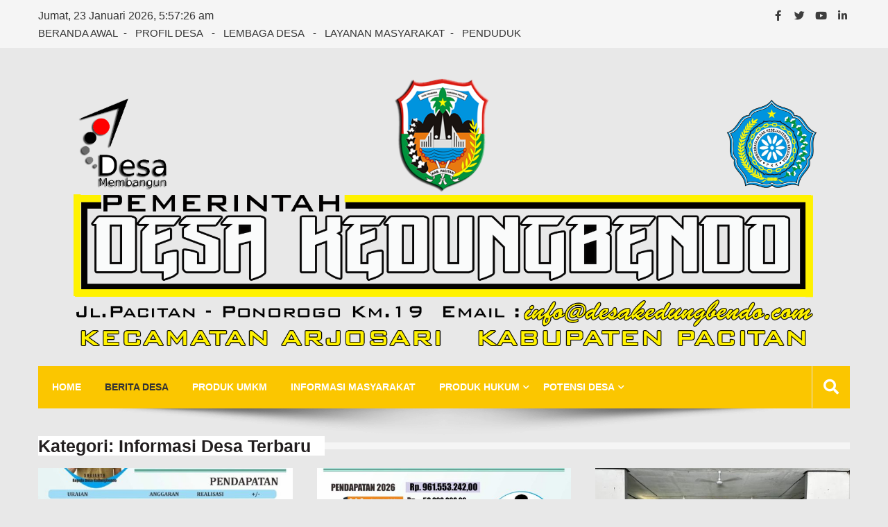

--- FILE ---
content_type: text/html; charset=UTF-8
request_url: https://www.desakedungbendo.com/category/informasi-desa-terbaru/
body_size: 17222
content:
<!doctype html>
<html lang="id" itemscope="itemscope" itemtype="http://schema.org/WebPage">
<head>
	<meta charset="UTF-8">
	<meta name="viewport" content="width=device-width, initial-scale=1">
	<link rel="profile" href="http://gmpg.org/xfn/11">

	<meta name='robots' content='index, follow, max-image-preview:large, max-snippet:-1, max-video-preview:-1' />

	<!-- This site is optimized with the Yoast SEO plugin v26.8 - https://yoast.com/product/yoast-seo-wordpress/ -->
	<title>Informasi Desa Terbaru Arsip - WEBSITE DESA KEDUNGBENDO</title>
	<link rel="canonical" href="https://www.desakedungbendo.com/category/informasi-desa-terbaru/" />
	<link rel="next" href="https://www.desakedungbendo.com/category/informasi-desa-terbaru/page/2/" />
	<meta property="og:locale" content="id_ID" />
	<meta property="og:type" content="article" />
	<meta property="og:title" content="Informasi Desa Terbaru Arsip - WEBSITE DESA KEDUNGBENDO" />
	<meta property="og:url" content="https://www.desakedungbendo.com/category/informasi-desa-terbaru/" />
	<meta property="og:site_name" content="WEBSITE DESA KEDUNGBENDO" />
	<meta name="twitter:card" content="summary_large_image" />
	<script type="application/ld+json" class="yoast-schema-graph">{"@context":"https://schema.org","@graph":[{"@type":"CollectionPage","@id":"https://www.desakedungbendo.com/category/informasi-desa-terbaru/","url":"https://www.desakedungbendo.com/category/informasi-desa-terbaru/","name":"Informasi Desa Terbaru Arsip - WEBSITE DESA KEDUNGBENDO","isPartOf":{"@id":"https://www.desakedungbendo.com/#website"},"primaryImageOfPage":{"@id":"https://www.desakedungbendo.com/category/informasi-desa-terbaru/#primaryimage"},"image":{"@id":"https://www.desakedungbendo.com/category/informasi-desa-terbaru/#primaryimage"},"thumbnailUrl":"https://www.desakedungbendo.com/wp-content/uploads/2026/01/6282551687146835550.jpg","breadcrumb":{"@id":"https://www.desakedungbendo.com/category/informasi-desa-terbaru/#breadcrumb"},"inLanguage":"id"},{"@type":"ImageObject","inLanguage":"id","@id":"https://www.desakedungbendo.com/category/informasi-desa-terbaru/#primaryimage","url":"https://www.desakedungbendo.com/wp-content/uploads/2026/01/6282551687146835550.jpg","contentUrl":"https://www.desakedungbendo.com/wp-content/uploads/2026/01/6282551687146835550.jpg","width":640,"height":800},{"@type":"BreadcrumbList","@id":"https://www.desakedungbendo.com/category/informasi-desa-terbaru/#breadcrumb","itemListElement":[{"@type":"ListItem","position":1,"name":"Beranda","item":"https://www.desakedungbendo.com/"},{"@type":"ListItem","position":2,"name":"Informasi Desa Terbaru"}]},{"@type":"WebSite","@id":"https://www.desakedungbendo.com/#website","url":"https://www.desakedungbendo.com/","name":"WEBSITE DESA KEDUNGBENDO","description":"Website Resmi Desa Kedungbendo Kecamatan Arjosari","publisher":{"@id":"https://www.desakedungbendo.com/#organization"},"potentialAction":[{"@type":"SearchAction","target":{"@type":"EntryPoint","urlTemplate":"https://www.desakedungbendo.com/?s={search_term_string}"},"query-input":{"@type":"PropertyValueSpecification","valueRequired":true,"valueName":"search_term_string"}}],"inLanguage":"id"},{"@type":"Organization","@id":"https://www.desakedungbendo.com/#organization","name":"WEBSITE DESA KEDUNGBENDO","url":"https://www.desakedungbendo.com/","logo":{"@type":"ImageObject","inLanguage":"id","@id":"https://www.desakedungbendo.com/#/schema/logo/image/","url":"https://www.desakedungbendo.com/wp-content/uploads/2018/11/cropped-LOGO-PEMDESA-2.png","contentUrl":"https://www.desakedungbendo.com/wp-content/uploads/2018/11/cropped-LOGO-PEMDESA-2.png","width":1889,"height":707,"caption":"WEBSITE DESA KEDUNGBENDO"},"image":{"@id":"https://www.desakedungbendo.com/#/schema/logo/image/"}}]}</script>
	<!-- / Yoast SEO plugin. -->


<link rel='dns-prefetch' href='//fonts.googleapis.com' />
<link rel="alternate" type="application/rss+xml" title="WEBSITE DESA KEDUNGBENDO &raquo; Feed" href="https://www.desakedungbendo.com/feed/" />
<link rel="alternate" type="application/rss+xml" title="WEBSITE DESA KEDUNGBENDO &raquo; Umpan Komentar" href="https://www.desakedungbendo.com/comments/feed/" />
<link rel="alternate" type="application/rss+xml" title="WEBSITE DESA KEDUNGBENDO &raquo; Informasi Desa Terbaru Umpan Kategori" href="https://www.desakedungbendo.com/category/informasi-desa-terbaru/feed/" />
<style id='wp-img-auto-sizes-contain-inline-css' type='text/css'>
img:is([sizes=auto i],[sizes^="auto," i]){contain-intrinsic-size:3000px 1500px}
/*# sourceURL=wp-img-auto-sizes-contain-inline-css */
</style>
<style id='wp-emoji-styles-inline-css' type='text/css'>

	img.wp-smiley, img.emoji {
		display: inline !important;
		border: none !important;
		box-shadow: none !important;
		height: 1em !important;
		width: 1em !important;
		margin: 0 0.07em !important;
		vertical-align: -0.1em !important;
		background: none !important;
		padding: 0 !important;
	}
/*# sourceURL=wp-emoji-styles-inline-css */
</style>
<style id='wp-block-library-inline-css' type='text/css'>
:root{--wp-block-synced-color:#7a00df;--wp-block-synced-color--rgb:122,0,223;--wp-bound-block-color:var(--wp-block-synced-color);--wp-editor-canvas-background:#ddd;--wp-admin-theme-color:#007cba;--wp-admin-theme-color--rgb:0,124,186;--wp-admin-theme-color-darker-10:#006ba1;--wp-admin-theme-color-darker-10--rgb:0,107,160.5;--wp-admin-theme-color-darker-20:#005a87;--wp-admin-theme-color-darker-20--rgb:0,90,135;--wp-admin-border-width-focus:2px}@media (min-resolution:192dpi){:root{--wp-admin-border-width-focus:1.5px}}.wp-element-button{cursor:pointer}:root .has-very-light-gray-background-color{background-color:#eee}:root .has-very-dark-gray-background-color{background-color:#313131}:root .has-very-light-gray-color{color:#eee}:root .has-very-dark-gray-color{color:#313131}:root .has-vivid-green-cyan-to-vivid-cyan-blue-gradient-background{background:linear-gradient(135deg,#00d084,#0693e3)}:root .has-purple-crush-gradient-background{background:linear-gradient(135deg,#34e2e4,#4721fb 50%,#ab1dfe)}:root .has-hazy-dawn-gradient-background{background:linear-gradient(135deg,#faaca8,#dad0ec)}:root .has-subdued-olive-gradient-background{background:linear-gradient(135deg,#fafae1,#67a671)}:root .has-atomic-cream-gradient-background{background:linear-gradient(135deg,#fdd79a,#004a59)}:root .has-nightshade-gradient-background{background:linear-gradient(135deg,#330968,#31cdcf)}:root .has-midnight-gradient-background{background:linear-gradient(135deg,#020381,#2874fc)}:root{--wp--preset--font-size--normal:16px;--wp--preset--font-size--huge:42px}.has-regular-font-size{font-size:1em}.has-larger-font-size{font-size:2.625em}.has-normal-font-size{font-size:var(--wp--preset--font-size--normal)}.has-huge-font-size{font-size:var(--wp--preset--font-size--huge)}.has-text-align-center{text-align:center}.has-text-align-left{text-align:left}.has-text-align-right{text-align:right}.has-fit-text{white-space:nowrap!important}#end-resizable-editor-section{display:none}.aligncenter{clear:both}.items-justified-left{justify-content:flex-start}.items-justified-center{justify-content:center}.items-justified-right{justify-content:flex-end}.items-justified-space-between{justify-content:space-between}.screen-reader-text{border:0;clip-path:inset(50%);height:1px;margin:-1px;overflow:hidden;padding:0;position:absolute;width:1px;word-wrap:normal!important}.screen-reader-text:focus{background-color:#ddd;clip-path:none;color:#444;display:block;font-size:1em;height:auto;left:5px;line-height:normal;padding:15px 23px 14px;text-decoration:none;top:5px;width:auto;z-index:100000}html :where(.has-border-color){border-style:solid}html :where([style*=border-top-color]){border-top-style:solid}html :where([style*=border-right-color]){border-right-style:solid}html :where([style*=border-bottom-color]){border-bottom-style:solid}html :where([style*=border-left-color]){border-left-style:solid}html :where([style*=border-width]){border-style:solid}html :where([style*=border-top-width]){border-top-style:solid}html :where([style*=border-right-width]){border-right-style:solid}html :where([style*=border-bottom-width]){border-bottom-style:solid}html :where([style*=border-left-width]){border-left-style:solid}html :where(img[class*=wp-image-]){height:auto;max-width:100%}:where(figure){margin:0 0 1em}html :where(.is-position-sticky){--wp-admin--admin-bar--position-offset:var(--wp-admin--admin-bar--height,0px)}@media screen and (max-width:600px){html :where(.is-position-sticky){--wp-admin--admin-bar--position-offset:0px}}

/*# sourceURL=wp-block-library-inline-css */
</style><style id='global-styles-inline-css' type='text/css'>
:root{--wp--preset--aspect-ratio--square: 1;--wp--preset--aspect-ratio--4-3: 4/3;--wp--preset--aspect-ratio--3-4: 3/4;--wp--preset--aspect-ratio--3-2: 3/2;--wp--preset--aspect-ratio--2-3: 2/3;--wp--preset--aspect-ratio--16-9: 16/9;--wp--preset--aspect-ratio--9-16: 9/16;--wp--preset--color--black: #000000;--wp--preset--color--cyan-bluish-gray: #abb8c3;--wp--preset--color--white: #ffffff;--wp--preset--color--pale-pink: #f78da7;--wp--preset--color--vivid-red: #cf2e2e;--wp--preset--color--luminous-vivid-orange: #ff6900;--wp--preset--color--luminous-vivid-amber: #fcb900;--wp--preset--color--light-green-cyan: #7bdcb5;--wp--preset--color--vivid-green-cyan: #00d084;--wp--preset--color--pale-cyan-blue: #8ed1fc;--wp--preset--color--vivid-cyan-blue: #0693e3;--wp--preset--color--vivid-purple: #9b51e0;--wp--preset--gradient--vivid-cyan-blue-to-vivid-purple: linear-gradient(135deg,rgb(6,147,227) 0%,rgb(155,81,224) 100%);--wp--preset--gradient--light-green-cyan-to-vivid-green-cyan: linear-gradient(135deg,rgb(122,220,180) 0%,rgb(0,208,130) 100%);--wp--preset--gradient--luminous-vivid-amber-to-luminous-vivid-orange: linear-gradient(135deg,rgb(252,185,0) 0%,rgb(255,105,0) 100%);--wp--preset--gradient--luminous-vivid-orange-to-vivid-red: linear-gradient(135deg,rgb(255,105,0) 0%,rgb(207,46,46) 100%);--wp--preset--gradient--very-light-gray-to-cyan-bluish-gray: linear-gradient(135deg,rgb(238,238,238) 0%,rgb(169,184,195) 100%);--wp--preset--gradient--cool-to-warm-spectrum: linear-gradient(135deg,rgb(74,234,220) 0%,rgb(151,120,209) 20%,rgb(207,42,186) 40%,rgb(238,44,130) 60%,rgb(251,105,98) 80%,rgb(254,248,76) 100%);--wp--preset--gradient--blush-light-purple: linear-gradient(135deg,rgb(255,206,236) 0%,rgb(152,150,240) 100%);--wp--preset--gradient--blush-bordeaux: linear-gradient(135deg,rgb(254,205,165) 0%,rgb(254,45,45) 50%,rgb(107,0,62) 100%);--wp--preset--gradient--luminous-dusk: linear-gradient(135deg,rgb(255,203,112) 0%,rgb(199,81,192) 50%,rgb(65,88,208) 100%);--wp--preset--gradient--pale-ocean: linear-gradient(135deg,rgb(255,245,203) 0%,rgb(182,227,212) 50%,rgb(51,167,181) 100%);--wp--preset--gradient--electric-grass: linear-gradient(135deg,rgb(202,248,128) 0%,rgb(113,206,126) 100%);--wp--preset--gradient--midnight: linear-gradient(135deg,rgb(2,3,129) 0%,rgb(40,116,252) 100%);--wp--preset--font-size--small: 13px;--wp--preset--font-size--medium: 20px;--wp--preset--font-size--large: 36px;--wp--preset--font-size--x-large: 42px;--wp--preset--spacing--20: 0.44rem;--wp--preset--spacing--30: 0.67rem;--wp--preset--spacing--40: 1rem;--wp--preset--spacing--50: 1.5rem;--wp--preset--spacing--60: 2.25rem;--wp--preset--spacing--70: 3.38rem;--wp--preset--spacing--80: 5.06rem;--wp--preset--shadow--natural: 6px 6px 9px rgba(0, 0, 0, 0.2);--wp--preset--shadow--deep: 12px 12px 50px rgba(0, 0, 0, 0.4);--wp--preset--shadow--sharp: 6px 6px 0px rgba(0, 0, 0, 0.2);--wp--preset--shadow--outlined: 6px 6px 0px -3px rgb(255, 255, 255), 6px 6px rgb(0, 0, 0);--wp--preset--shadow--crisp: 6px 6px 0px rgb(0, 0, 0);}:where(.is-layout-flex){gap: 0.5em;}:where(.is-layout-grid){gap: 0.5em;}body .is-layout-flex{display: flex;}.is-layout-flex{flex-wrap: wrap;align-items: center;}.is-layout-flex > :is(*, div){margin: 0;}body .is-layout-grid{display: grid;}.is-layout-grid > :is(*, div){margin: 0;}:where(.wp-block-columns.is-layout-flex){gap: 2em;}:where(.wp-block-columns.is-layout-grid){gap: 2em;}:where(.wp-block-post-template.is-layout-flex){gap: 1.25em;}:where(.wp-block-post-template.is-layout-grid){gap: 1.25em;}.has-black-color{color: var(--wp--preset--color--black) !important;}.has-cyan-bluish-gray-color{color: var(--wp--preset--color--cyan-bluish-gray) !important;}.has-white-color{color: var(--wp--preset--color--white) !important;}.has-pale-pink-color{color: var(--wp--preset--color--pale-pink) !important;}.has-vivid-red-color{color: var(--wp--preset--color--vivid-red) !important;}.has-luminous-vivid-orange-color{color: var(--wp--preset--color--luminous-vivid-orange) !important;}.has-luminous-vivid-amber-color{color: var(--wp--preset--color--luminous-vivid-amber) !important;}.has-light-green-cyan-color{color: var(--wp--preset--color--light-green-cyan) !important;}.has-vivid-green-cyan-color{color: var(--wp--preset--color--vivid-green-cyan) !important;}.has-pale-cyan-blue-color{color: var(--wp--preset--color--pale-cyan-blue) !important;}.has-vivid-cyan-blue-color{color: var(--wp--preset--color--vivid-cyan-blue) !important;}.has-vivid-purple-color{color: var(--wp--preset--color--vivid-purple) !important;}.has-black-background-color{background-color: var(--wp--preset--color--black) !important;}.has-cyan-bluish-gray-background-color{background-color: var(--wp--preset--color--cyan-bluish-gray) !important;}.has-white-background-color{background-color: var(--wp--preset--color--white) !important;}.has-pale-pink-background-color{background-color: var(--wp--preset--color--pale-pink) !important;}.has-vivid-red-background-color{background-color: var(--wp--preset--color--vivid-red) !important;}.has-luminous-vivid-orange-background-color{background-color: var(--wp--preset--color--luminous-vivid-orange) !important;}.has-luminous-vivid-amber-background-color{background-color: var(--wp--preset--color--luminous-vivid-amber) !important;}.has-light-green-cyan-background-color{background-color: var(--wp--preset--color--light-green-cyan) !important;}.has-vivid-green-cyan-background-color{background-color: var(--wp--preset--color--vivid-green-cyan) !important;}.has-pale-cyan-blue-background-color{background-color: var(--wp--preset--color--pale-cyan-blue) !important;}.has-vivid-cyan-blue-background-color{background-color: var(--wp--preset--color--vivid-cyan-blue) !important;}.has-vivid-purple-background-color{background-color: var(--wp--preset--color--vivid-purple) !important;}.has-black-border-color{border-color: var(--wp--preset--color--black) !important;}.has-cyan-bluish-gray-border-color{border-color: var(--wp--preset--color--cyan-bluish-gray) !important;}.has-white-border-color{border-color: var(--wp--preset--color--white) !important;}.has-pale-pink-border-color{border-color: var(--wp--preset--color--pale-pink) !important;}.has-vivid-red-border-color{border-color: var(--wp--preset--color--vivid-red) !important;}.has-luminous-vivid-orange-border-color{border-color: var(--wp--preset--color--luminous-vivid-orange) !important;}.has-luminous-vivid-amber-border-color{border-color: var(--wp--preset--color--luminous-vivid-amber) !important;}.has-light-green-cyan-border-color{border-color: var(--wp--preset--color--light-green-cyan) !important;}.has-vivid-green-cyan-border-color{border-color: var(--wp--preset--color--vivid-green-cyan) !important;}.has-pale-cyan-blue-border-color{border-color: var(--wp--preset--color--pale-cyan-blue) !important;}.has-vivid-cyan-blue-border-color{border-color: var(--wp--preset--color--vivid-cyan-blue) !important;}.has-vivid-purple-border-color{border-color: var(--wp--preset--color--vivid-purple) !important;}.has-vivid-cyan-blue-to-vivid-purple-gradient-background{background: var(--wp--preset--gradient--vivid-cyan-blue-to-vivid-purple) !important;}.has-light-green-cyan-to-vivid-green-cyan-gradient-background{background: var(--wp--preset--gradient--light-green-cyan-to-vivid-green-cyan) !important;}.has-luminous-vivid-amber-to-luminous-vivid-orange-gradient-background{background: var(--wp--preset--gradient--luminous-vivid-amber-to-luminous-vivid-orange) !important;}.has-luminous-vivid-orange-to-vivid-red-gradient-background{background: var(--wp--preset--gradient--luminous-vivid-orange-to-vivid-red) !important;}.has-very-light-gray-to-cyan-bluish-gray-gradient-background{background: var(--wp--preset--gradient--very-light-gray-to-cyan-bluish-gray) !important;}.has-cool-to-warm-spectrum-gradient-background{background: var(--wp--preset--gradient--cool-to-warm-spectrum) !important;}.has-blush-light-purple-gradient-background{background: var(--wp--preset--gradient--blush-light-purple) !important;}.has-blush-bordeaux-gradient-background{background: var(--wp--preset--gradient--blush-bordeaux) !important;}.has-luminous-dusk-gradient-background{background: var(--wp--preset--gradient--luminous-dusk) !important;}.has-pale-ocean-gradient-background{background: var(--wp--preset--gradient--pale-ocean) !important;}.has-electric-grass-gradient-background{background: var(--wp--preset--gradient--electric-grass) !important;}.has-midnight-gradient-background{background: var(--wp--preset--gradient--midnight) !important;}.has-small-font-size{font-size: var(--wp--preset--font-size--small) !important;}.has-medium-font-size{font-size: var(--wp--preset--font-size--medium) !important;}.has-large-font-size{font-size: var(--wp--preset--font-size--large) !important;}.has-x-large-font-size{font-size: var(--wp--preset--font-size--x-large) !important;}
/*# sourceURL=global-styles-inline-css */
</style>

<style id='classic-theme-styles-inline-css' type='text/css'>
/*! This file is auto-generated */
.wp-block-button__link{color:#fff;background-color:#32373c;border-radius:9999px;box-shadow:none;text-decoration:none;padding:calc(.667em + 2px) calc(1.333em + 2px);font-size:1.125em}.wp-block-file__button{background:#32373c;color:#fff;text-decoration:none}
/*# sourceURL=/wp-includes/css/classic-themes.min.css */
</style>
<link rel='stylesheet' id='contact-form-7-css' href='https://www.desakedungbendo.com/wp-content/plugins/contact-form-7/includes/css/styles.css?ver=6.1.4' type='text/css' media='all' />
<link rel='stylesheet' id='wp-polls-css' href='https://www.desakedungbendo.com/wp-content/plugins/wp-polls/polls-css.css?ver=2.77.3' type='text/css' media='all' />
<style id='wp-polls-inline-css' type='text/css'>
.wp-polls .pollbar {
	margin: 1px;
	font-size: 6px;
	line-height: 8px;
	height: 8px;
	background-image: url('https://www.desakedungbendo.com/wp-content/plugins/wp-polls/images/default/pollbg.gif');
	border: 1px solid #c8c8c8;
}

/*# sourceURL=wp-polls-inline-css */
</style>
<link rel='stylesheet' id='fontawesome-css' href='https://www.desakedungbendo.com/wp-content/themes/editorialmag/assets/library/fontawesome/css/all.min.css?ver=6.9' type='text/css' media='all' />
<link rel='stylesheet' id='lightslider-css' href='https://www.desakedungbendo.com/wp-content/themes/editorialmag/assets/library/lightslider/css/lightslider.min.css?ver=6.9' type='text/css' media='all' />
<link rel='stylesheet' id='editorialmag-style-css' href='https://www.desakedungbendo.com/wp-content/themes/editorialmag/style.css?ver=6.9' type='text/css' media='all' />
<style id='editorialmag-style-inline-css' type='text/css'>
.header-bgimg{ background-image: url("https://www.desakedungbendo.com/wp-content/uploads/2018/11/cropped-anyar.png"); background-repeat: no-repeat; background-position: center center; background-size: cover; }
/*# sourceURL=editorialmag-style-inline-css */
</style>
<link rel='stylesheet' id='editorialmag-responsive-css' href='https://www.desakedungbendo.com/wp-content/themes/editorialmag/assets/css/responsive.css?ver=6.9' type='text/css' media='all' />
<link rel='stylesheet' id='editorialmag-fonts-css' href='https://fonts.googleapis.com/css?family=Signika+Negative%3A300%2C400%2C600%2C700%7COpen+Sans%3A400%2C300%2C300italic%2C400italic%2C600%2C600italic%2C700%2C700italic%7CRoboto%2BCondensed%3A300%2C400%2C700%2C700i%26display%3Dswap&#038;subset=latin%2Clatin-ext&#038;ver=1.2.1' type='text/css' media='all' />
<script type="text/javascript" src="https://www.desakedungbendo.com/wp-includes/js/jquery/jquery.min.js?ver=3.7.1" id="jquery-core-js"></script>
<script type="text/javascript" src="https://www.desakedungbendo.com/wp-includes/js/jquery/jquery-migrate.min.js?ver=3.4.1" id="jquery-migrate-js"></script>
<link rel="https://api.w.org/" href="https://www.desakedungbendo.com/wp-json/" /><link rel="alternate" title="JSON" type="application/json" href="https://www.desakedungbendo.com/wp-json/wp/v2/categories/7" /><link rel="EditURI" type="application/rsd+xml" title="RSD" href="https://www.desakedungbendo.com/xmlrpc.php?rsd" />
<meta name="generator" content="WordPress 6.9" />
		<style type="text/css">
					.site-title,
			.site-description {
				position: absolute;
				clip: rect(1px, 1px, 1px, 1px);
			}
				</style>
		<style type="text/css" id="custom-background-css">
body.custom-background { background-color: #e8e8e8; }
</style>
	<link rel="icon" href="https://www.desakedungbendo.com/wp-content/uploads/2018/02/cropped-logo-kabupaten-pacitan-32x32.png" sizes="32x32" />
<link rel="icon" href="https://www.desakedungbendo.com/wp-content/uploads/2018/02/cropped-logo-kabupaten-pacitan-192x192.png" sizes="192x192" />
<link rel="apple-touch-icon" href="https://www.desakedungbendo.com/wp-content/uploads/2018/02/cropped-logo-kabupaten-pacitan-180x180.png" />
<meta name="msapplication-TileImage" content="https://www.desakedungbendo.com/wp-content/uploads/2018/02/cropped-logo-kabupaten-pacitan-270x270.png" />
		<style type="text/css" id="wp-custom-css">
			.wp-polls .Buttons {background-color:#005198;}
.bottom-header {padding-top:10px;padding-bottom:0px}
.home-right-side {margin-top:50px !important}
.page-template-template-home .site-content {margin-top:0px}
ul.emag-tab-nav {background:#005198}
.emag-tabs-wdt .emag-tab-anchor {color:#fff}
.section-title, .widget-title {color:#005198}
.section-title::after, .widget-title:after {background:#005198 none repeat scroll 0 0}
.header-bgimg .nav-wrap {background:rgba(0, 81, 152, 0.75)}
.main-navigation ul li a:hover, .main-navigation ul li.current-menu-item > a {color:#000}
.main-navigation ul li a::before {display:none}
.main-navigation .sub-menu, .main-navigation .children {background:rgba(0, 81, 152, 0.75)}
.main-navigation .sub-menu li, .main-navigation .children li {color:#fff}
.copyright-footer {padding:5px 0px}
.widget ul.kontak li::before {display:none}
.copyright-block {font-size:14px;color:#eee}
.theme-author-block {font-size:14px}
.header-bgimg .top-header {border-bottom:1px dotted #005198}
a.linkedin .footer-social-content {margin-top:-30px;}
form.cart {display:none !important}

/*mobile*/
@media screen and (max-width: 1600px) {
	.bottom-header .site-logo {width:100%;margin-bottom:-20px;text-align:Center}
}
@media screen and (max-width: 540px) {
.bottom-header .site-logo {width:100%;}
	
}		</style>
		<link rel='stylesheet' id='slideshow-jquery-image-gallery-stylesheet_functional-css' href='https://www.desakedungbendo.com/wp-content/plugins/slideshow-jquery-image-gallery/style/SlideshowPlugin/functional.css?ver=2.3.1' type='text/css' media='all' />
<link rel='stylesheet' id='slideshow-jquery-image-gallery-stylesheet_style-light-css' href='https://www.desakedungbendo.com/wp-content/plugins/slideshow-jquery-image-gallery/css/style-light.css?ver=2.3.1' type='text/css' media='all' />
</head>

<body class="archive category category-informasi-desa-terbaru category-7 custom-background wp-custom-logo wp-theme-editorialmag hfeed">
<div id="page" class="site">
	<a class="skip-link screen-reader-text" href="#content">Skip to content</a>

	<header id="masthead" class="site-header headertwo" itemscope="itemscope" itemtype="http://schema.org/WPHeader">
	<div class="sticky-menu">
		<div class="sparkle-wrapper">
			<nav class="main-navigation">
				<div class="toggle-button">
					<span class="toggle-bar1"></span>
					<span class="toggle-bar2"></span>
					<span class="toggle-bar3"></span>
				</div>
				<div class="nav-menu">
					<div class="menu-menu-container"><ul id="primary-menu" class="menu"><li id="menu-item-146" class="menu-item menu-item-type-post_type menu-item-object-page menu-item-home menu-item-146"><a href="https://www.desakedungbendo.com/">HOME</a></li>
<li id="menu-item-147" class="menu-item menu-item-type-taxonomy menu-item-object-category current-menu-item menu-item-147"><a href="https://www.desakedungbendo.com/category/informasi-desa-terbaru/" aria-current="page">BERITA DESA</a></li>
<li id="menu-item-454" class="menu-item menu-item-type-post_type menu-item-object-page menu-item-454"><a href="https://www.desakedungbendo.com/produk-umkm/">PRODUK UMKM</a></li>
<li id="menu-item-156" class="menu-item menu-item-type-taxonomy menu-item-object-category menu-item-156"><a href="https://www.desakedungbendo.com/category/kim/">Informasi Masyarakat</a></li>
<li id="menu-item-467" class="menu-item menu-item-type-custom menu-item-object-custom menu-item-has-children menu-item-467"><a href="#">PRODUK HUKUM</a>
<ul class="sub-menu">
	<li id="menu-item-469" class="menu-item menu-item-type-custom menu-item-object-custom menu-item-469"><a href="#">PERATURAN DESA</a></li>
	<li id="menu-item-470" class="menu-item menu-item-type-custom menu-item-object-custom menu-item-470"><a href="#">PERATURAN KEPALA DESA</a></li>
</ul>
</li>
<li id="menu-item-1073" class="menu-item menu-item-type-taxonomy menu-item-object-category menu-item-has-children menu-item-1073"><a href="https://www.desakedungbendo.com/category/potensi-desa/">Potensi Desa</a>
<ul class="sub-menu">
	<li id="menu-item-1074" class="menu-item menu-item-type-taxonomy menu-item-object-category menu-item-1074"><a href="https://www.desakedungbendo.com/category/potensi-desa/pertanian/">Pertanian</a></li>
</ul>
</li>
</ul></div>				</div>
			</nav>
		</div>
	</div><!-- STICKY MENU -->

		<div class="top-header">
		<div class="sparkle-wrapper">
			<div class="top-nav">
				<div class="date-time"></div>
				<div class="menu-menu-utama-container"><ul id="top-menu" class="menu"><li id="menu-item-10" class="menu-item menu-item-type-custom menu-item-object-custom menu-item-home menu-item-10"><a href="https://www.desakedungbendo.com">BERANDA AWAL</a></li>
<li id="menu-item-106" class="menu-item menu-item-type-post_type menu-item-object-page menu-item-has-children menu-item-106"><a href="https://www.desakedungbendo.com/profil-desa/">PROFIL DESA</a>
<ul class="sub-menu">
	<li id="menu-item-108" class="menu-item menu-item-type-post_type menu-item-object-page menu-item-108"><a href="https://www.desakedungbendo.com/profil-desa/perangkat-desa/">PERANGKAT DESA</a></li>
	<li id="menu-item-107" class="menu-item menu-item-type-post_type menu-item-object-page menu-item-107"><a href="https://www.desakedungbendo.com/profil-desa/visi-misi/">VISI &#038; MISI</a></li>
	<li id="menu-item-109" class="menu-item menu-item-type-post_type menu-item-object-page menu-item-109"><a href="https://www.desakedungbendo.com/profil-desa/sejarah-desa/">SEJARAH DESA</a></li>
</ul>
</li>
<li id="menu-item-124" class="menu-item menu-item-type-post_type menu-item-object-page menu-item-has-children menu-item-124"><a href="https://www.desakedungbendo.com/lembaga-desa/">LEMBAGA DESA</a>
<ul class="sub-menu">
	<li id="menu-item-126" class="menu-item menu-item-type-post_type menu-item-object-page menu-item-126"><a href="https://www.desakedungbendo.com/lembaga-desa/bpd/">BPD</a></li>
	<li id="menu-item-127" class="menu-item menu-item-type-post_type menu-item-object-page menu-item-127"><a href="https://www.desakedungbendo.com/lembaga-desa/lpmd/">LPMD</a></li>
	<li id="menu-item-125" class="menu-item menu-item-type-post_type menu-item-object-page menu-item-125"><a href="https://www.desakedungbendo.com/lembaga-desa/pkk/">PKK</a></li>
	<li id="menu-item-128" class="menu-item menu-item-type-post_type menu-item-object-page menu-item-128"><a href="https://www.desakedungbendo.com/lembaga-desa/karang-taruna/">KARANG TARUNA</a></li>
</ul>
</li>
<li id="menu-item-159" class="menu-item menu-item-type-post_type menu-item-object-page menu-item-159"><a href="https://www.desakedungbendo.com/layanan-aduan-masyarakat/">LAYANAN MASYARAKAT</a></li>
<li id="menu-item-608" class="menu-item menu-item-type-post_type menu-item-object-page menu-item-has-children menu-item-608"><a href="https://www.desakedungbendo.com/penduduk/">PENDUDUK</a>
<ul class="sub-menu">
	<li id="menu-item-631" class="menu-item menu-item-type-post_type menu-item-object-page menu-item-631"><a href="https://www.desakedungbendo.com/penduduk/penduduk-per-dusun/">PENDUDUK PER DUSUN</a></li>
	<li id="menu-item-634" class="menu-item menu-item-type-post_type menu-item-object-page menu-item-634"><a href="https://www.desakedungbendo.com/penduduk/penduduk-satu-desa/">PENDUDUK SATU DESA</a></li>
</ul>
</li>
</ul></div>			</div>
			<div class="top-right">
				<div class="temprature">
																<a href="#" target="_blank">
							<i class="icofont fab fa-facebook-f"></i>
						</a>
											<a href="#" target="_blank">
							<i class="icofont fab fa-twitter"></i>
						</a>
											<a href="https://www.youtube.com/channel/UC2gWPozoXEj85ShRjRKQssg" target="_blank">
							<i class="icofont fab fa-youtube"></i>
						</a>
						
						<a href="https://djponline.pajak.go.id/account/login" target="_blank">
							<i class="icofont fab fa-linkedin-in"></i>
						</a>
									</div>
			</div>
		</div>
	</div> <!-- TOP HEADER -->
	
	<div class="bottom-header">
		<div class="sparkle-wrapper">
			<div class="site-logo site-branding">
				<a href="https://www.desakedungbendo.com/" class="custom-logo-link" rel="home"><img width="1889" height="707" src="https://www.desakedungbendo.com/wp-content/uploads/2018/11/cropped-LOGO-PEMDESA-2.png" class="custom-logo" alt="WEBSITE DESA KEDUNGBENDO" decoding="async" fetchpriority="high" srcset="https://www.desakedungbendo.com/wp-content/uploads/2018/11/cropped-LOGO-PEMDESA-2.png 1889w, https://www.desakedungbendo.com/wp-content/uploads/2018/11/cropped-LOGO-PEMDESA-2-300x112.png 300w, https://www.desakedungbendo.com/wp-content/uploads/2018/11/cropped-LOGO-PEMDESA-2-768x287.png 768w, https://www.desakedungbendo.com/wp-content/uploads/2018/11/cropped-LOGO-PEMDESA-2-1024x383.png 1024w, https://www.desakedungbendo.com/wp-content/uploads/2018/11/cropped-LOGO-PEMDESA-2-500x187.png 500w, https://www.desakedungbendo.com/wp-content/uploads/2018/11/cropped-LOGO-PEMDESA-2-600x225.png 600w" sizes="(max-width: 1889px) 100vw, 1889px" /></a>				<h1 class="site-title">
					<a href="https://www.desakedungbendo.com/" rel="home">
						WEBSITE DESA KEDUNGBENDO					</a>
				</h1>
										<p class="site-description">
							Website Resmi Desa Kedungbendo Kecamatan Arjosari						</p>
									
			</div> <!-- .site-branding -->

			<div class="header-ad-section">
							</div>
		</div>
	</div> <!-- BOTTOM HEADER -->

	<div class="nav-wrap nav-left-align">
		<div class="sparkle-wrapper">
			<nav class="main-navigation">
				<div class="toggle-button">
					<span class="toggle-bar1"></span>
					<span class="toggle-bar2"></span>
					<span class="toggle-bar3"></span>
				</div>
				<div class="nav-menu">
					<div class="menu-menu-container"><ul id="primary-menu" class="menu"><li class="menu-item menu-item-type-post_type menu-item-object-page menu-item-home menu-item-146"><a href="https://www.desakedungbendo.com/">HOME</a></li>
<li class="menu-item menu-item-type-taxonomy menu-item-object-category current-menu-item menu-item-147"><a href="https://www.desakedungbendo.com/category/informasi-desa-terbaru/" aria-current="page">BERITA DESA</a></li>
<li class="menu-item menu-item-type-post_type menu-item-object-page menu-item-454"><a href="https://www.desakedungbendo.com/produk-umkm/">PRODUK UMKM</a></li>
<li class="menu-item menu-item-type-taxonomy menu-item-object-category menu-item-156"><a href="https://www.desakedungbendo.com/category/kim/">Informasi Masyarakat</a></li>
<li class="menu-item menu-item-type-custom menu-item-object-custom menu-item-has-children menu-item-467"><a href="#">PRODUK HUKUM</a>
<ul class="sub-menu">
	<li class="menu-item menu-item-type-custom menu-item-object-custom menu-item-469"><a href="#">PERATURAN DESA</a></li>
	<li class="menu-item menu-item-type-custom menu-item-object-custom menu-item-470"><a href="#">PERATURAN KEPALA DESA</a></li>
</ul>
</li>
<li class="menu-item menu-item-type-taxonomy menu-item-object-category menu-item-has-children menu-item-1073"><a href="https://www.desakedungbendo.com/category/potensi-desa/">Potensi Desa</a>
<ul class="sub-menu">
	<li class="menu-item menu-item-type-taxonomy menu-item-object-category menu-item-1074"><a href="https://www.desakedungbendo.com/category/potensi-desa/pertanian/">Pertanian</a></li>
</ul>
</li>
</ul></div>				</div>
			</nav>

			<div class="nav-icon-wrap">
				<div class="search-wrap">
					<i class="icofont fas fa-search"></i>
					<div class="search-form-wrap">
						<form role="search" method="get" class="search-form" action="https://www.desakedungbendo.com/">
				<label>
					<span class="screen-reader-text">Cari untuk:</span>
					<input type="search" class="search-field" placeholder="Cari &hellip;" value="" name="s" />
				</label>
				<input type="submit" class="search-submit" value="Cari" />
			</form>					</div>
				</div>
			</div>
		</div>
		<img class="nav-shadow" src="https://www.desakedungbendo.com/wp-content/themes/editorialmag/assets/images/shadow.png" alt="Shadow">
	</div> <!-- MAIN NAVIGATION -->
</header>	

	<div id="content" class="site-content">

	<div class="home-no-side">
		<div class="sparkle-wrapper">
			<div id="primary" class="home-main-content content-area">
				<main id="main" class="site-main">
					
						<header class="page-header">
							<h1 class="page-title"><span>Kategori: <span>Informasi Desa Terbaru</span></span></h1>						</header><!-- .page-header -->

						<div class="archive-grid-wrap clearfix">
							<article id="post-1704" class="equalheight archive-image post-1704 post type-post status-publish format-standard has-post-thumbnail hentry category-berita-lainnya category-bidang-keuangan-dan-anggaran category-informasi-desa-terbaru">
		    <figure>
	        <a href="https://www.desakedungbendo.com/realisasi-pelaksanaan-apbdes-tahun-anggaran-2025/"><img src="https://www.desakedungbendo.com/wp-content/uploads/2026/01/6282551687146835550-580x375.jpg" alt="Realisasi Pelaksanaan APBDes Tahun Anggaran 2025"></a>
	    </figure>
		<div class="news-content-wrap">

		<div class="colorful-cat"><a href="https://www.desakedungbendo.com/category/berita-lainnya/" style="background:#dd9933" rel="category tag">Berita Lainnya</a>&nbsp;<a href="https://www.desakedungbendo.com/category/informasi-desa-terbaru/bidang-keuangan-dan-anggaran/"  rel="category tag">BIdang Keuangan dan Anggaran</a>&nbsp;<a href="https://www.desakedungbendo.com/category/informasi-desa-terbaru/" style="background:#dd9933" rel="category tag">Informasi Desa Terbaru</a>&nbsp;</div>
		<h3 class="news-title">
			<a href="https://www.desakedungbendo.com/realisasi-pelaksanaan-apbdes-tahun-anggaran-2025/">Realisasi Pelaksanaan APBDes Tahun Anggaran 2025</a>
		</h3>

		<span class="posted-on"><a href="https://www.desakedungbendo.com/realisasi-pelaksanaan-apbdes-tahun-anggaran-2025/" rel="bookmark">14 Januari 2026</a></span><span class="byline"> by <span class="author vcard"><a class="url fn n" href="https://www.desakedungbendo.com/author/dikagustia/">Dika Agustiawan</a></span></span>
		<div class="news-block-content">
			<p>Sebagai bentuk komitmen akuntabilitas kepada Masyarakat desa, Pemderintah Desa diharuskan mempublikasikan Realisasi Pelaksanaan Anggaran Pendapatan dan Belanja Desa (APBDES). Adapun bentuk publikasi ini bisa melalui papan baliho, media sosial dan web desa. berdasarkan hal tersebut, maka dengan ini Pemerintah Desa Kedungbendo menggunggah&#8230;</p>
		</div>

		<div class="news-block-footer">
			<div class="news-comment">
				<i class="icofont fas fa-comment-dots"></i> <span>Komentar Dinonaktifkan<span class="screen-reader-text"> pada Realisasi Pelaksanaan APBDes Tahun Anggaran 2025</span></span>			</div>
			<div class="news-comment readmore">
                <a href="https://www.desakedungbendo.com/realisasi-pelaksanaan-apbdes-tahun-anggaran-2025/">
                	Continue Reading                </a>
            </div>
		</div>
		
	</div>
</article><article id="post-1709" class="equalheight archive-image post-1709 post type-post status-publish format-standard has-post-thumbnail hentry category-berita-lainnya category-bidang-keuangan-dan-anggaran category-informasi-desa-terbaru">
		    <figure>
	        <a href="https://www.desakedungbendo.com/infografis-apbdes-kedungbendo-tahun-2026/"><img src="https://www.desakedungbendo.com/wp-content/uploads/2026/01/6282551687146835549-580x375.jpg" alt="Infografis APBDES Kedungbendo Tahun 2026"></a>
	    </figure>
		<div class="news-content-wrap">

		<div class="colorful-cat"><a href="https://www.desakedungbendo.com/category/berita-lainnya/" style="background:#dd9933" rel="category tag">Berita Lainnya</a>&nbsp;<a href="https://www.desakedungbendo.com/category/informasi-desa-terbaru/bidang-keuangan-dan-anggaran/"  rel="category tag">BIdang Keuangan dan Anggaran</a>&nbsp;<a href="https://www.desakedungbendo.com/category/informasi-desa-terbaru/" style="background:#dd9933" rel="category tag">Informasi Desa Terbaru</a>&nbsp;</div>
		<h3 class="news-title">
			<a href="https://www.desakedungbendo.com/infografis-apbdes-kedungbendo-tahun-2026/">Infografis APBDES Kedungbendo Tahun 2026</a>
		</h3>

		<span class="posted-on"><a href="https://www.desakedungbendo.com/infografis-apbdes-kedungbendo-tahun-2026/" rel="bookmark">12 Januari 2026</a></span><span class="byline"> by <span class="author vcard"><a class="url fn n" href="https://www.desakedungbendo.com/author/dikagustia/">Dika Agustiawan</a></span></span>
		<div class="news-block-content">
			<p>Sebagai bentuk komitmen akuntabilitas kepada Masyarakat desa, Pemderintah Desa diharuskan mempublikasikan Infografis Anggaran Pendapatan dan Belanja Desa (APBDES). Adapun bentuk publikasi ini bisa melalui papan baliho, media sosial dan web desa. berdasarkan hal tersebut, maka dengan ini Pemerintah Desa Kedungbendo menggunggah Info&#8230;</p>
		</div>

		<div class="news-block-footer">
			<div class="news-comment">
				<i class="icofont fas fa-comment-dots"></i> <span>Komentar Dinonaktifkan<span class="screen-reader-text"> pada Infografis APBDES Kedungbendo Tahun 2026</span></span>			</div>
			<div class="news-comment readmore">
                <a href="https://www.desakedungbendo.com/infografis-apbdes-kedungbendo-tahun-2026/">
                	Continue Reading                </a>
            </div>
		</div>
		
	</div>
</article><article id="post-1691" class="equalheight archive-image post-1691 post type-post status-publish format-standard has-post-thumbnail hentry category-kemasyarakatan category-informasi-desa-terbaru">
		    <figure>
	        <a href="https://www.desakedungbendo.com/musyawarah-desa-penetapan-lahan-untuk-pembangunan-koperasi-desa-merah-putih-kdmp-desa-kedungbendo-kecamatan-arjosari-kabupaten-pacitan/"><img src="https://www.desakedungbendo.com/wp-content/uploads/2026/01/WhatsApp-Image-2026-01-06-at-09.47.22-1-580x375.jpeg" alt="Musyawarah Desa : &#8221; PENETAPAN LAHAN UNTUK PEMBANGUNAN KOPERASI DESA MERAH PUTIH ( KDMP ) &#8221; Desa Kedungbendo Kecamatan Arjosari Kabupaten Pacitan"></a>
	    </figure>
		<div class="news-content-wrap">

		<div class="colorful-cat"><a href="https://www.desakedungbendo.com/category/kegiatan-masyarakat/kemasyarakatan/" style="background:#dd9933" rel="category tag">Bidang Kemasyarakatan</a>&nbsp;<a href="https://www.desakedungbendo.com/category/informasi-desa-terbaru/" style="background:#dd9933" rel="category tag">Informasi Desa Terbaru</a>&nbsp;</div>
		<h3 class="news-title">
			<a href="https://www.desakedungbendo.com/musyawarah-desa-penetapan-lahan-untuk-pembangunan-koperasi-desa-merah-putih-kdmp-desa-kedungbendo-kecamatan-arjosari-kabupaten-pacitan/">Musyawarah Desa : &#8221; PENETAPAN LAHAN UNTUK PEMBANGUNAN KOPERASI DESA MERAH PUTIH ( KDMP ) &#8221; Desa Kedungbendo Kecamatan Arjosari Kabupaten Pacitan</a>
		</h3>

		<span class="posted-on"><a href="https://www.desakedungbendo.com/musyawarah-desa-penetapan-lahan-untuk-pembangunan-koperasi-desa-merah-putih-kdmp-desa-kedungbendo-kecamatan-arjosari-kabupaten-pacitan/" rel="bookmark">6 Januari 2026</a></span><span class="byline"> by <span class="author vcard"><a class="url fn n" href="https://www.desakedungbendo.com/author/didinhidayat/">Didin Hidayat</a></span></span>
		<div class="news-block-content">
			<p>Pada hari selasa, 6 Januari 2025 telah dilaksanakan Musyawarah Desa untuk penetapan lokasi pembangunan Koperasi Desa Merah Putih ( KDMP ). Musyawarah dihadiri oleh Kepala Desa, Perangkat Desa, Kepala Dusun, BPD, Babinsa dan Bhabinkamtibmas, Tokoh masyarakat, dan Karang Taruna. Musyawarah membahas terkait&#8230;</p>
		</div>

		<div class="news-block-footer">
			<div class="news-comment">
				<i class="icofont fas fa-comment-dots"></i> <span>Komentar Dinonaktifkan<span class="screen-reader-text"> pada Musyawarah Desa : &#8221; PENETAPAN LAHAN UNTUK PEMBANGUNAN KOPERASI DESA MERAH PUTIH ( KDMP ) &#8221; Desa Kedungbendo Kecamatan Arjosari Kabupaten Pacitan</span></span>			</div>
			<div class="news-comment readmore">
                <a href="https://www.desakedungbendo.com/musyawarah-desa-penetapan-lahan-untuk-pembangunan-koperasi-desa-merah-putih-kdmp-desa-kedungbendo-kecamatan-arjosari-kabupaten-pacitan/">
                	Continue Reading                </a>
            </div>
		</div>
		
	</div>
</article><article id="post-1698" class="equalheight archive-image post-1698 post type-post status-publish format-standard has-post-thumbnail hentry category-bidang-keuangan-dan-anggaran category-informasi-desa-terbaru">
		    <figure>
	        <a href="https://www.desakedungbendo.com/dana-desa-desa-kedungbendo-kecamatan-arjosari-kabupaten-pacitan-tahun-2026/"><img src="https://www.desakedungbendo.com/wp-content/uploads/2026/01/WhatsApp-Image-2026-01-03-at-17.35.40-580x375.jpeg" alt="&#8221; DANA DESA &#8221; Desa Kedungbendo Kecamatan Arjosari Kabupaten Pacitan Tahun 2026"></a>
	    </figure>
		<div class="news-content-wrap">

		<div class="colorful-cat"><a href="https://www.desakedungbendo.com/category/informasi-desa-terbaru/bidang-keuangan-dan-anggaran/"  rel="category tag">BIdang Keuangan dan Anggaran</a>&nbsp;<a href="https://www.desakedungbendo.com/category/informasi-desa-terbaru/" style="background:#dd9933" rel="category tag">Informasi Desa Terbaru</a>&nbsp;</div>
		<h3 class="news-title">
			<a href="https://www.desakedungbendo.com/dana-desa-desa-kedungbendo-kecamatan-arjosari-kabupaten-pacitan-tahun-2026/">&#8221; DANA DESA &#8221; Desa Kedungbendo Kecamatan Arjosari Kabupaten Pacitan Tahun 2026</a>
		</h3>

		<span class="posted-on"><a href="https://www.desakedungbendo.com/dana-desa-desa-kedungbendo-kecamatan-arjosari-kabupaten-pacitan-tahun-2026/" rel="bookmark">2 Januari 2026</a></span><span class="byline"> by <span class="author vcard"><a class="url fn n" href="https://www.desakedungbendo.com/author/didinhidayat/">Didin Hidayat</a></span></span>
		<div class="news-block-content">
			<p>Desa Kedungbendo mendapatkan Dana Desa Sebesar Rp. 306.278.000,- (Tiga ratus enam juta dua ratus tujuh puluh delapan ribu rupiah) dari Pemerintah Pusat pada tahun anggaran 2026. Dalam pengelolaanya berpedoman kepada : Surat Edaran Bupati Pacitan Nomor: 100.3.4.2/2094/408.48.2025 tentang perancanaan pembangunan desa di&#8230;</p>
		</div>

		<div class="news-block-footer">
			<div class="news-comment">
				<i class="icofont fas fa-comment-dots"></i> <span>Komentar Dinonaktifkan<span class="screen-reader-text"> pada &#8221; DANA DESA &#8221; Desa Kedungbendo Kecamatan Arjosari Kabupaten Pacitan Tahun 2026</span></span>			</div>
			<div class="news-comment readmore">
                <a href="https://www.desakedungbendo.com/dana-desa-desa-kedungbendo-kecamatan-arjosari-kabupaten-pacitan-tahun-2026/">
                	Continue Reading                </a>
            </div>
		</div>
		
	</div>
</article><article id="post-1659" class="equalheight archive-image post-1659 post type-post status-publish format-standard has-post-thumbnail hentry category-informasi-desa-terbaru category-kegiatan-masyarakat category-pembangunan-desa">
		    <figure>
	        <a href="https://www.desakedungbendo.com/p1-program-dak-sanitasi-tahun-2025-desa-kedungbendo/"><img src="https://www.desakedungbendo.com/wp-content/uploads/2025/11/WhatsApp-Image-2025-11-03-at-20.49.45-1-580x375.jpeg" alt="P1 Program DAK Sanitasi Tahun 2025 Desa Kedungbendo"></a>
	    </figure>
		<div class="news-content-wrap">

		<div class="colorful-cat"><a href="https://www.desakedungbendo.com/category/informasi-desa-terbaru/" style="background:#dd9933" rel="category tag">Informasi Desa Terbaru</a>&nbsp;<a href="https://www.desakedungbendo.com/category/kegiatan-masyarakat/" style="background:#dd9933" rel="category tag">Kegiatan Masyarakat</a>&nbsp;<a href="https://www.desakedungbendo.com/category/berita-lainnya/pembangunan-desa/"  rel="category tag">Pembangunan Desa</a>&nbsp;</div>
		<h3 class="news-title">
			<a href="https://www.desakedungbendo.com/p1-program-dak-sanitasi-tahun-2025-desa-kedungbendo/">P1 Program DAK Sanitasi Tahun 2025 Desa Kedungbendo</a>
		</h3>

		<span class="posted-on"><a href="https://www.desakedungbendo.com/p1-program-dak-sanitasi-tahun-2025-desa-kedungbendo/" rel="bookmark">21 Oktober 2025</a></span><span class="byline"> by <span class="author vcard"><a class="url fn n" href="https://www.desakedungbendo.com/author/didinhidayat/">Didin Hidayat</a></span></span>
		<div class="news-block-content">
			<p>Pada hari Selasa, 21 Oktober 2025 telah dilaksanakan P1 atas pekerjaan DAK Sanitasi Tahun 2025 di Desa Kedungbendo Kecamatan Arjosari Kabupaten Pacitan. Tujuan dari kegiatan ini adalah menyerahkan hasil pekerjaan sanitasi kepada masyarakat penerima manfaat agar pembangunan sanitasi tersebut dapat dipergunakan sebagaimana&#8230;</p>
		</div>

		<div class="news-block-footer">
			<div class="news-comment">
				<i class="icofont fas fa-comment-dots"></i> <span>Komentar Dinonaktifkan<span class="screen-reader-text"> pada P1 Program DAK Sanitasi Tahun 2025 Desa Kedungbendo</span></span>			</div>
			<div class="news-comment readmore">
                <a href="https://www.desakedungbendo.com/p1-program-dak-sanitasi-tahun-2025-desa-kedungbendo/">
                	Continue Reading                </a>
            </div>
		</div>
		
	</div>
</article><article id="post-1621" class="equalheight archive-image post-1621 post type-post status-publish format-standard has-post-thumbnail hentry category-berita-lainnya category-kemasyarakatan category-informasi-desa-terbaru">
		    <figure>
	        <a href="https://www.desakedungbendo.com/persiapan-perluasan-desa-anti-korupsi/"><img src="https://www.desakedungbendo.com/wp-content/uploads/2025/10/c18b64d9d0087a44c70c3908a386e300-580x375.jpg" alt="Persiapan Perluasan Desa Anti Korupsi"></a>
	    </figure>
		<div class="news-content-wrap">

		<div class="colorful-cat"><a href="https://www.desakedungbendo.com/category/berita-lainnya/" style="background:#dd9933" rel="category tag">Berita Lainnya</a>&nbsp;<a href="https://www.desakedungbendo.com/category/kegiatan-masyarakat/kemasyarakatan/" style="background:#dd9933" rel="category tag">Bidang Kemasyarakatan</a>&nbsp;<a href="https://www.desakedungbendo.com/category/informasi-desa-terbaru/" style="background:#dd9933" rel="category tag">Informasi Desa Terbaru</a>&nbsp;</div>
		<h3 class="news-title">
			<a href="https://www.desakedungbendo.com/persiapan-perluasan-desa-anti-korupsi/">Persiapan Perluasan Desa Anti Korupsi</a>
		</h3>

		<span class="posted-on"><a href="https://www.desakedungbendo.com/persiapan-perluasan-desa-anti-korupsi/" rel="bookmark">20 Oktober 2025</a></span><span class="byline"> by <span class="author vcard"><a class="url fn n" href="https://www.desakedungbendo.com/author/dikagustia/">Dika Agustiawan</a></span></span>
		<div class="news-block-content">
			<p>Berdasarkan perintah dari Dinas Pemderdayaan Masyarakat dan Desa Kabupaten Pacitan, Desa Kedungbendo mendapatkan kesempatan untuk mewakili Kecamatan Arjosari mengikuti Kompetisi Desa Anti Korupsi. yang mana nantinya apabila lolos pada tahap ini, maka akan melanjutkan untuk mewakili Kabupaten Pacitan ke tingkat Propinsi. Berbagai&#8230;</p>
		</div>

		<div class="news-block-footer">
			<div class="news-comment">
				<i class="icofont fas fa-comment-dots"></i> <span>Komentar Dinonaktifkan<span class="screen-reader-text"> pada Persiapan Perluasan Desa Anti Korupsi</span></span>			</div>
			<div class="news-comment readmore">
                <a href="https://www.desakedungbendo.com/persiapan-perluasan-desa-anti-korupsi/">
                	Continue Reading                </a>
            </div>
		</div>
		
	</div>
</article><article id="post-1654" class="equalheight archive-image post-1654 post type-post status-publish format-standard has-post-thumbnail hentry category-informasi-desa-terbaru category-pembangunan-desa">
		    <figure>
	        <a href="https://www.desakedungbendo.com/monitoring-dan-evaluasi-program-dak-sanitasi-tahun-2025-di-desa-kedungbendo/"><img src="https://www.desakedungbendo.com/wp-content/uploads/2025/11/unggah-1-580x375.jpg" alt="MONITORING DAN EVALUASI PROGRAM DAK SANITASI TAHUN 2025 DI DESA KEDUNGBENDO"></a>
	    </figure>
		<div class="news-content-wrap">

		<div class="colorful-cat"><a href="https://www.desakedungbendo.com/category/informasi-desa-terbaru/" style="background:#dd9933" rel="category tag">Informasi Desa Terbaru</a>&nbsp;<a href="https://www.desakedungbendo.com/category/berita-lainnya/pembangunan-desa/"  rel="category tag">Pembangunan Desa</a>&nbsp;</div>
		<h3 class="news-title">
			<a href="https://www.desakedungbendo.com/monitoring-dan-evaluasi-program-dak-sanitasi-tahun-2025-di-desa-kedungbendo/">MONITORING DAN EVALUASI PROGRAM DAK SANITASI TAHUN 2025 DI DESA KEDUNGBENDO</a>
		</h3>

		<span class="posted-on"><a href="https://www.desakedungbendo.com/monitoring-dan-evaluasi-program-dak-sanitasi-tahun-2025-di-desa-kedungbendo/" rel="bookmark">3 September 2025</a></span><span class="byline"> by <span class="author vcard"><a class="url fn n" href="https://www.desakedungbendo.com/author/didinhidayat/">Didin Hidayat</a></span></span>
		<div class="news-block-content">
			<p>Rabu, 3 September 2025: Pemerintah Desa Kedungbendo mendapatkan Program DAK Sanitasi Tahun Anggaran 2025 dengan jumlah penerima manfaat sebanyak 25 orang. Pada hari ini rabu, 3 september 2025 Desa Kedungbendo mendapatkan jadwal monitoring dan evaluasi terkait progres pembangunan DAK sanitasi tersebut. Monitoring&#8230;</p>
		</div>

		<div class="news-block-footer">
			<div class="news-comment">
				<i class="icofont fas fa-comment-dots"></i> <span>Komentar Dinonaktifkan<span class="screen-reader-text"> pada MONITORING DAN EVALUASI PROGRAM DAK SANITASI TAHUN 2025 DI DESA KEDUNGBENDO</span></span>			</div>
			<div class="news-comment readmore">
                <a href="https://www.desakedungbendo.com/monitoring-dan-evaluasi-program-dak-sanitasi-tahun-2025-di-desa-kedungbendo/">
                	Continue Reading                </a>
            </div>
		</div>
		
	</div>
</article><article id="post-1613" class="equalheight archive-image post-1613 post type-post status-publish format-standard has-post-thumbnail hentry category-informasi-desa-terbaru category-pembangunan-desa">
		    <figure>
	        <a href="https://www.desakedungbendo.com/musyawarah-desa-rkpdes-tahun-2026-desa-kedungbendo/"><img src="https://www.desakedungbendo.com/wp-content/uploads/2025/08/WhatsApp-Image-2025-08-20-at-10.32.55-580x375.jpeg" alt="Musyawarah Desa &#8221; RKPDes Tahun 2026 &#8221; Desa Kedungbendo"></a>
	    </figure>
		<div class="news-content-wrap">

		<div class="colorful-cat"><a href="https://www.desakedungbendo.com/category/informasi-desa-terbaru/" style="background:#dd9933" rel="category tag">Informasi Desa Terbaru</a>&nbsp;<a href="https://www.desakedungbendo.com/category/berita-lainnya/pembangunan-desa/"  rel="category tag">Pembangunan Desa</a>&nbsp;</div>
		<h3 class="news-title">
			<a href="https://www.desakedungbendo.com/musyawarah-desa-rkpdes-tahun-2026-desa-kedungbendo/">Musyawarah Desa &#8221; RKPDes Tahun 2026 &#8221; Desa Kedungbendo</a>
		</h3>

		<span class="posted-on"><a href="https://www.desakedungbendo.com/musyawarah-desa-rkpdes-tahun-2026-desa-kedungbendo/" rel="bookmark">6 Agustus 2025</a></span><span class="byline"> by <span class="author vcard"><a class="url fn n" href="https://www.desakedungbendo.com/author/didinhidayat/">Didin Hidayat</a></span></span>
		<div class="news-block-content">
			<p>Rabu, 6 Agustus 2025: Pemerintah Desa Kedungbendo Kecamatan Arjosari Kabupaten Pacitan telah melaksanakan kegiatan Musyawarah Desa Rencana Kegaitan Pembangunan Desa Tahun Anggaran 2026. Musyawarah yang dipimpin oleh BPD Desa Kedungbendo tersebut dihadiri oleh, Kepala Desa dan Perangkat Desa, RT dan RW, Kepala&#8230;</p>
		</div>

		<div class="news-block-footer">
			<div class="news-comment">
				<i class="icofont fas fa-comment-dots"></i> <span>Komentar Dinonaktifkan<span class="screen-reader-text"> pada Musyawarah Desa &#8221; RKPDes Tahun 2026 &#8221; Desa Kedungbendo</span></span>			</div>
			<div class="news-comment readmore">
                <a href="https://www.desakedungbendo.com/musyawarah-desa-rkpdes-tahun-2026-desa-kedungbendo/">
                	Continue Reading                </a>
            </div>
		</div>
		
	</div>
</article><article id="post-1599" class="equalheight archive-image post-1599 post type-post status-publish format-standard has-post-thumbnail hentry category-berita-lainnya category-bidang-keuangan-dan-anggaran category-informasi-desa-terbaru">
		    <figure>
	        <a href="https://www.desakedungbendo.com/monitoring-dan-evaluasi-dari-inspektorat-kabupaten-pacitan/"><img src="https://www.desakedungbendo.com/wp-content/uploads/2025/06/6255872209293787778-580x375.jpg" alt="Monitoring dan Evaluasi dari Inspektorat Kabupaten Pacitan"></a>
	    </figure>
		<div class="news-content-wrap">

		<div class="colorful-cat"><a href="https://www.desakedungbendo.com/category/berita-lainnya/" style="background:#dd9933" rel="category tag">Berita Lainnya</a>&nbsp;<a href="https://www.desakedungbendo.com/category/informasi-desa-terbaru/bidang-keuangan-dan-anggaran/"  rel="category tag">BIdang Keuangan dan Anggaran</a>&nbsp;<a href="https://www.desakedungbendo.com/category/informasi-desa-terbaru/" style="background:#dd9933" rel="category tag">Informasi Desa Terbaru</a>&nbsp;</div>
		<h3 class="news-title">
			<a href="https://www.desakedungbendo.com/monitoring-dan-evaluasi-dari-inspektorat-kabupaten-pacitan/">Monitoring dan Evaluasi dari Inspektorat Kabupaten Pacitan</a>
		</h3>

		<span class="posted-on"><a href="https://www.desakedungbendo.com/monitoring-dan-evaluasi-dari-inspektorat-kabupaten-pacitan/" rel="bookmark">19 Juni 2025</a></span><span class="byline"> by <span class="author vcard"><a class="url fn n" href="https://www.desakedungbendo.com/author/dikagustia/">Dika Agustiawan</a></span></span>
		<div class="news-block-content">
			<p>Tim Inspektorat Kabupaten Pacitan melaksanakan kegiatan monitoring dan evaluasi (Monev) di Desa Kedungbendo pada hari ini Kamis, 19 Juni 2025. Kegiatan yang berlangsung di Kantor Kepala Desa Kedungbendo ini bertujuan untuk memastikan transparansi dan akuntabilitas dalam pengelolaan keuangan serta pelaksanaan program pembangunan&#8230;</p>
		</div>

		<div class="news-block-footer">
			<div class="news-comment">
				<i class="icofont fas fa-comment-dots"></i> <span>Komentar Dinonaktifkan<span class="screen-reader-text"> pada Monitoring dan Evaluasi dari Inspektorat Kabupaten Pacitan</span></span>			</div>
			<div class="news-comment readmore">
                <a href="https://www.desakedungbendo.com/monitoring-dan-evaluasi-dari-inspektorat-kabupaten-pacitan/">
                	Continue Reading                </a>
            </div>
		</div>
		
	</div>
</article><article id="post-1594" class="equalheight archive-image post-1594 post type-post status-publish format-standard has-post-thumbnail hentry category-kemasyarakatan category-informasi-desa-terbaru category-pembangunan-desa">
		    <figure>
	        <a href="https://www.desakedungbendo.com/dukungan-pendataan-perumahan-perdesaan/"><img src="https://www.desakedungbendo.com/wp-content/uploads/2025/06/WhatsApp-Image-2025-06-23-at-09.37.50-580x375.jpeg" alt="Dukungan Pendataan Perumahan Perdesaan"></a>
	    </figure>
		<div class="news-content-wrap">

		<div class="colorful-cat"><a href="https://www.desakedungbendo.com/category/kegiatan-masyarakat/kemasyarakatan/" style="background:#dd9933" rel="category tag">Bidang Kemasyarakatan</a>&nbsp;<a href="https://www.desakedungbendo.com/category/informasi-desa-terbaru/" style="background:#dd9933" rel="category tag">Informasi Desa Terbaru</a>&nbsp;<a href="https://www.desakedungbendo.com/category/berita-lainnya/pembangunan-desa/"  rel="category tag">Pembangunan Desa</a>&nbsp;</div>
		<h3 class="news-title">
			<a href="https://www.desakedungbendo.com/dukungan-pendataan-perumahan-perdesaan/">Dukungan Pendataan Perumahan Perdesaan</a>
		</h3>

		<span class="posted-on"><a href="https://www.desakedungbendo.com/dukungan-pendataan-perumahan-perdesaan/" rel="bookmark">16 Juni 2025</a></span><span class="byline"> by <span class="author vcard"><a class="url fn n" href="https://www.desakedungbendo.com/author/didinhidayat/">Didin Hidayat</a></span></span>
		<div class="news-block-content">
			<p>Dalam rangka mendukung terwujudnya program nasional Tiga Juta Rumah serta menindaklanjuti surat Direktur Jenderal Perumahan Perdesaan, Kementerian Perumahan Kawasan dan Permukiman Nomor : PA.0105-Dd/188 tanggal 8 Mei 2025 perihal Dukungan Pendataan Perumahan Perdesaan, maka diminta kepada seluruh Kepala Desa untuk segera melakukan&#8230;</p>
		</div>

		<div class="news-block-footer">
			<div class="news-comment">
				<i class="icofont fas fa-comment-dots"></i> <span>Komentar Dinonaktifkan<span class="screen-reader-text"> pada Dukungan Pendataan Perumahan Perdesaan</span></span>			</div>
			<div class="news-comment readmore">
                <a href="https://www.desakedungbendo.com/dukungan-pendataan-perumahan-perdesaan/">
                	Continue Reading                </a>
            </div>
		</div>
		
	</div>
</article>						</div>
						
	<nav class="navigation pagination" aria-label="Paginasi pos">
		<h2 class="screen-reader-text">Paginasi pos</h2>
		<div class="nav-links"><span aria-current="page" class="page-numbers current">1</span>
<a class="page-numbers" href="https://www.desakedungbendo.com/category/informasi-desa-terbaru/page/2/">2</a>
<span class="page-numbers dots">&hellip;</span>
<a class="page-numbers" href="https://www.desakedungbendo.com/category/informasi-desa-terbaru/page/12/">12</a>
<a class="next page-numbers" href="https://www.desakedungbendo.com/category/informasi-desa-terbaru/page/2/">Next</a></div>
	</nav>				</main><!-- #main -->
			</div><!-- #primary -->

					<section id="secondaryright" class="home-right-sidebar widget-area" role="complementary">
			<aside id="text-14" class="widget clearfix widget_text"><h2 class="widget-title"><span>Perangkat Desa</span></h2>			<div class="textwidget">
	<div class="slideshow_container slideshow_container_style-light" style="height: 350px; " data-slideshow-id="521" data-style-name="style-light" data-style-version="2.3.1" >

					<div class="slideshow_loading_icon"></div>
		
		<div class="slideshow_content" style="display: none;">

			<div class="slideshow_view">
				<div class="slideshow_slide slideshow_slide_image">
											<img src="https://www.desakedungbendo.com/wp-content/uploads/2019/09/IMG_5066.jpg" alt="IMG_5066" width="4272" height="2848" />
										<div class="slideshow_description_box slideshow_transparent">
						<div class="slideshow_title">IMG_5066</div>											</div>
				</div>

						<div style="clear: both;"></div></div><div class="slideshow_view">
				<div class="slideshow_slide slideshow_slide_image">
											<img src="https://www.desakedungbendo.com/wp-content/uploads/2019/09/IMG_5065.jpg" alt="SUYONO" width="4272" height="2848" />
										<div class="slideshow_description_box slideshow_transparent">
						<div class="slideshow_title">SUYONO</div>						<div class="slideshow_description">Kepala Dusun Pradah</div>					</div>
				</div>

						<div style="clear: both;"></div></div><div class="slideshow_view">
				<div class="slideshow_slide slideshow_slide_image">
											<img src="https://www.desakedungbendo.com/wp-content/uploads/2019/09/IMG_5062.jpg" alt="WIWIN AYANI" width="4272" height="2848" />
										<div class="slideshow_description_box slideshow_transparent">
						<div class="slideshow_title">WIWIN AYANI</div>						<div class="slideshow_description">Kepala Urusan Keuangan</div>					</div>
				</div>

						<div style="clear: both;"></div></div><div class="slideshow_view">
				<div class="slideshow_slide slideshow_slide_image">
											<img src="https://www.desakedungbendo.com/wp-content/uploads/2019/09/IMG_5061.jpg" alt="SUDIRNO" width="4272" height="2848" />
										<div class="slideshow_description_box slideshow_transparent">
						<div class="slideshow_title">SUDIRNO</div>						<div class="slideshow_description">Kepala Urusan Kesra</div>					</div>
				</div>

						<div style="clear: both;"></div></div><div class="slideshow_view">
				<div class="slideshow_slide slideshow_slide_image">
											<img src="https://www.desakedungbendo.com/wp-content/uploads/2019/09/IMG_5060.jpg" alt="SUTASNI" width="4272" height="2848" />
										<div class="slideshow_description_box slideshow_transparent">
						<div class="slideshow_title">SUTASNI</div>						<div class="slideshow_description">Pelaksana Teknis</div>					</div>
				</div>

						<div style="clear: both;"></div></div><div class="slideshow_view">
				<div class="slideshow_slide slideshow_slide_image">
											<img src="https://www.desakedungbendo.com/wp-content/uploads/2019/09/IMG_5059.jpg" alt="IMAM HARMADI" width="4272" height="2848" />
										<div class="slideshow_description_box slideshow_transparent">
						<div class="slideshow_title">IMAM HARMADI</div>						<div class="slideshow_description">Kepala Dusun Ngasem</div>					</div>
				</div>

						<div style="clear: both;"></div></div><div class="slideshow_view">
				<div class="slideshow_slide slideshow_slide_image">
											<img src="https://www.desakedungbendo.com/wp-content/uploads/2018/12/LURAH.jpg" alt="Kepala Desa Kedungbendo" width="787" height="1084" />
										<div class="slideshow_description_box slideshow_transparent">
						<div class="slideshow_title">Kepala Desa Kedungbendo</div>						<div class="slideshow_description">SUGIANTO</div>					</div>
				</div>

						<div style="clear: both;"></div></div><div class="slideshow_view">
				<div class="slideshow_slide slideshow_slide_image">
											<img src="https://www.desakedungbendo.com/wp-content/uploads/2018/12/WhatsApp-Image-2018-12-06-at-10.57.00.jpeg" alt="Sekretaris Desa Kedungbendo" width="472" height="709" />
										<div class="slideshow_description_box slideshow_transparent">
						<div class="slideshow_title">Sekretaris Desa Kedungbendo</div>						<div class="slideshow_description">MARJUKI</div>					</div>
				</div>

						<div style="clear: both;"></div></div><div class="slideshow_view">
				<div class="slideshow_slide slideshow_slide_image">
											<img src="https://www.desakedungbendo.com/wp-content/uploads/2018/12/anang-satro.jpg" alt="Teknis Operator Komputer" width="499" height="638" />
										<div class="slideshow_description_box slideshow_transparent">
						<div class="slideshow_title">Teknis Operator Komputer</div>						<div class="slideshow_description">ANANG SETYONO</div>					</div>
				</div>

						<div style="clear: both;"></div></div><div class="slideshow_view">
				<div class="slideshow_slide slideshow_slide_image">
											<img src="https://www.desakedungbendo.com/wp-content/uploads/2018/12/4x6.jpg" alt="Kepala Urusan Pemerintahan" width="651" height="977" />
										<div class="slideshow_description_box slideshow_transparent">
						<div class="slideshow_title">Kepala Urusan Pemerintahan</div>						<div class="slideshow_description">DIKA AGUSTIAWAN</div>					</div>
				</div>

						<div style="clear: both;"></div></div>
		</div>

		<div class="slideshow_controlPanel slideshow_transparent" style="display: none;"><ul><li class="slideshow_togglePlay" data-play-text="Play" data-pause-text="Pause"></li></ul></div>

		<div class="slideshow_button slideshow_previous slideshow_transparent" role="button" data-previous-text="Previous" style="display: none;"></div>
		<div class="slideshow_button slideshow_next slideshow_transparent" role="button" data-next-text="Next" style="display: none;"></div>

		<div class="slideshow_pagination" style="display: none;" data-go-to-text="Go to slide"><div class="slideshow_pagination_center"></div></div>

		<!-- WordPress Slideshow Version 2.3.1 -->

			</div>


</div>
		</aside><aside id="text-16" class="widget clearfix widget_text"><h2 class="widget-title"><span>Lembaga Desa</span></h2>			<div class="textwidget">
	<div class="slideshow_container slideshow_container_style-light" style="height: 350px; " data-slideshow-id="627" data-style-name="style-light" data-style-version="2.3.1" >

					<div class="slideshow_loading_icon"></div>
		
		<div class="slideshow_content" style="display: none;">

			<div class="slideshow_view">
				<div class="slideshow_slide slideshow_slide_image">
											<img src="https://www.desakedungbendo.com/wp-content/uploads/2018/12/WhatsApp-Image-2018-12-06-at-09.42.22-1.jpeg" alt="Ketua Tim Penggerak PKK" width="2244" height="3047" />
										<div class="slideshow_description_box slideshow_transparent">
						<div class="slideshow_title">Ketua Tim Penggerak PKK</div>						<div class="slideshow_description">KIPTIYAH</div>					</div>
				</div>

						<div style="clear: both;"></div></div><div class="slideshow_view">
				<div class="slideshow_slide slideshow_slide_image">
											<img src="https://www.desakedungbendo.com/wp-content/uploads/2018/12/didik-1.jpg" alt="Ketua Karang Taruna" width="397" height="541" />
										<div class="slideshow_description_box slideshow_transparent">
						<div class="slideshow_title">Ketua Karang Taruna</div>						<div class="slideshow_description">DIDIK PRIHATMOKO</div>					</div>
				</div>

						<div style="clear: both;"></div></div><div class="slideshow_view">
				<div class="slideshow_slide slideshow_slide_image">
											<img src="https://www.desakedungbendo.com/wp-content/uploads/2018/12/WhatsApp-Image-2018-12-06-at-10.22.27.jpeg" alt="Ketua LPMD/K" width="718" height="866" />
										<div class="slideshow_description_box slideshow_transparent">
						<div class="slideshow_title">Ketua LPMD/K</div>						<div class="slideshow_description">RUSMAN, SP.</div>					</div>
				</div>

						<div style="clear: both;"></div></div><div class="slideshow_view">
				<div class="slideshow_slide slideshow_slide_image">
											<img src="https://www.desakedungbendo.com/wp-content/uploads/2018/12/BPD.jpg" alt="Ketua Badan Permusyawaratan Desa (BPD)" width="705" height="997" />
										<div class="slideshow_description_box slideshow_transparent">
						<div class="slideshow_title">Ketua Badan Permusyawaratan Desa (BPD)</div>						<div class="slideshow_description">SUGENG RIADI</div>					</div>
				</div>

						<div style="clear: both;"></div></div>
		</div>

		<div class="slideshow_controlPanel slideshow_transparent" style="display: none;"><ul><li class="slideshow_togglePlay" data-play-text="Play" data-pause-text="Pause"></li></ul></div>

		<div class="slideshow_button slideshow_previous slideshow_transparent" role="button" data-previous-text="Previous" style="display: none;"></div>
		<div class="slideshow_button slideshow_next slideshow_transparent" role="button" data-next-text="Next" style="display: none;"></div>

		<div class="slideshow_pagination" style="display: none;" data-go-to-text="Go to slide"><div class="slideshow_pagination_center"></div></div>

		<!-- WordPress Slideshow Version 2.3.1 -->

			</div>


</div>
		</aside><aside id="text-12" class="widget clearfix widget_text">			<div class="textwidget"><div class="panduan" style="font-size: 14px; text-align: left; line-height: 1.5; color: #444;">
<h3 style="font-size: 25px; text-align: center; line-height: 1.5; color: #fff; background: #005198; padding: 10px; border-radius: 5px; width: 100%; margin-top: 0px;">Panduan Layanan Masyarakat</h3>
<ul style="margin-left: 30px;">
<li><a href="https://www.desakedungbendo.com/?page_id=659&amp;preview=true">Panduan Pengurusan KTP</a></li>
<li><a href="/syarat-dan-prosedur-pengurusan-ktp">Panduan Pengurusan KK</a></li>
<li><a href="/syarat-dan-cara-pengurusan-skck">Panduan Pengurusan Dokumen SKCK</a></li>
<li><a href="/syarat-pengurusan-nikah">Panduan Pengurusan Nikah</a></li>
<li><a href="https://www.desakedungbendo.com/?page_id=661&amp;preview=true">Panduan Pengurusan AKTA</a></li>
</ul>
</div>
</div>
		</aside><aside id="text-17" class="widget clearfix widget_text"><h2 class="widget-title"><span>PERANGKAT DESA &#038; LEMBAGA</span></h2>			<div class="textwidget"><table>
<tbody>
<tr>
<td><b>NAMA</b></td>
<td><b>JABATAN</b></td>
</tr>
<tr>
<td>SUGIANTO</td>
<td>Kepala Desa</td>
</tr>
<tr>
<td>ANANG SETYONO</td>
<td>Sekretaris Desa</td>
</tr>
<tr>
<td>DIKA AGUSTIAWAN</td>
<td>Kaur Keuangan</td>
</tr>
<tr>
<td>DIDIN HIDAYAT</td>
<td>Kaur Perencanaan</td>
</tr>
<tr>
<td>WIWIN AYANI</td>
<td>Kaur TU dan Umum</td>
</tr>
<tr>
<td>DIDIK PRIHATMOKO</td>
<td>Kasi Pemerintahan</td>
</tr>
<tr>
<td>RANI TIKA ANGGRAINI</td>
<td>Kasi Kesra</td>
</tr>
<tr>
<td>YENI ASTUTI</td>
<td>Kasi Pelayanan</td>
</tr>
<tr>
<td>TOLU</td>
<td>Kasun Krajan</td>
</tr>
<tr>
<td>SUYONO</td>
<td>Kasun Pradah</td>
</tr>
<tr>
<td>IMAM HARMADI</td>
<td>Kasun Ngasem</td>
</tr>
<tr>
<td>SUKIMAN</td>
<td>Kasun Banyuanget</td>
</tr>
<tr>
<td>CAHYONO</td>
<td>Kasun Jati</td>
</tr>
<tr>
<td>TUMADI</td>
<td>Kasun Kedunggrombyang</td>
</tr>
<tr>
<td>WAHYU TRIONO</td>
<td>Kasun Gupit</td>
</tr>
<tr>
<td>SUGENG RIADI</td>
<td>Ketua BPD</td>
</tr>
<tr>
<td>KIPTIYAH</td>
<td>Ketua TP PKK</td>
</tr>
<tr>
<td>SUTRISNO</td>
<td>Ketua LPMD/K</td>
</tr>
<tr>
<td>FERI MAWAN HARYADI</td>
<td>Ketua Karang Taruna</td>
</tr>
</tbody>
</table>
<p>&nbsp;</p>
</div>
		</aside><aside id="text-15" class="widget clearfix widget_text"><h2 class="widget-title"><span>Survei</span></h2>			<div class="textwidget"><div id="polls-2" class="wp-polls">
	<form id="polls_form_2" class="wp-polls-form" action="/index.php" method="post">
		<p style="display: none;"><input type="hidden" id="poll_2_nonce" name="wp-polls-nonce" value="4cefec2b6a" /></p>
		<p style="display: none;"><input type="hidden" name="poll_id" value="2" /></p>
		<p style="text-align: center;"><strong>Apakah informasi di website Desa Kedungbendo bermanfaat bagi Anda?</strong></p><div id="polls-2-ans" class="wp-polls-ans"><ul class="wp-polls-ul">
		<li><input type="radio" id="poll-answer-6" name="poll_2" value="6" /> <label for="poll-answer-6">Sangat Bermanfaat</label></li>
		<li><input type="radio" id="poll-answer-7" name="poll_2" value="7" /> <label for="poll-answer-7">Bermanfaat</label></li>
		<li><input type="radio" id="poll-answer-8" name="poll_2" value="8" /> <label for="poll-answer-8">Kurang Bermanfaat</label></li>
		<li><input type="radio" id="poll-answer-9" name="poll_2" value="9" /> <label for="poll-answer-9">Tidak Bermanfaat</label></li>
		</ul><p style="text-align: center;"><input type="button" name="vote" value="   Vote   " class="Buttons" onclick="poll_vote(2);" /></p><p style="text-align: center;"><a href="#ViewPollResults" onclick="poll_result(2); return false;" title="View Results Of This Poll">View Results</a></p></div>
	</form>
</div>
<div id="polls-2-loading" class="wp-polls-loading"><img loading="lazy" decoding="async" src="https://www.desakedungbendo.com/wp-content/plugins/wp-polls/images/loading.gif" width="16" height="16" alt="Loading ..." title="Loading ..." class="wp-polls-image" />&nbsp;Loading ...</div>

</div>
		</aside><aside id="text-18" class="widget clearfix widget_text"><h2 class="widget-title"><span>PETA LOKASI</span></h2>			<div class="textwidget"><p><iframe loading="lazy" src="https://www.google.com/maps/embed?pb=!1m18!1m12!1m3!1d31600.349761019243!2d111.18062529323386!3d-8.097024138917332!2m3!1f0!2f0!3f0!3m2!1i1024!2i768!4f13.1!3m3!1m2!1s0x2e7964a48774765f%3A0x774fc5ea809b6ce2!2sKedungbendo%2C+Arjosari%2C+Pacitan+Regency%2C+East+Java!5e0!3m2!1sen!2sid!4v1546491206438" frameborder="0" style="border:0" allowfullscreen></iframe></p>
</div>
		</aside><aside id="calendar-2" class="widget clearfix widget_calendar"><div id="calendar_wrap" class="calendar_wrap"><table id="wp-calendar" class="wp-calendar-table">
	<caption>Januari 2026</caption>
	<thead>
	<tr>
		<th scope="col" aria-label="Senin">S</th>
		<th scope="col" aria-label="Selasa">S</th>
		<th scope="col" aria-label="Rabu">R</th>
		<th scope="col" aria-label="Kamis">K</th>
		<th scope="col" aria-label="Jumat">J</th>
		<th scope="col" aria-label="Sabtu">S</th>
		<th scope="col" aria-label="Minggu">M</th>
	</tr>
	</thead>
	<tbody>
	<tr>
		<td colspan="3" class="pad">&nbsp;</td><td>1</td><td><a href="https://www.desakedungbendo.com/2026/01/02/" aria-label="Pos diterbitkan pada 2 January 2026">2</a></td><td>3</td><td>4</td>
	</tr>
	<tr>
		<td>5</td><td><a href="https://www.desakedungbendo.com/2026/01/06/" aria-label="Pos diterbitkan pada 6 January 2026">6</a></td><td>7</td><td>8</td><td>9</td><td>10</td><td>11</td>
	</tr>
	<tr>
		<td><a href="https://www.desakedungbendo.com/2026/01/12/" aria-label="Pos diterbitkan pada 12 January 2026">12</a></td><td>13</td><td><a href="https://www.desakedungbendo.com/2026/01/14/" aria-label="Pos diterbitkan pada 14 January 2026">14</a></td><td>15</td><td>16</td><td>17</td><td>18</td>
	</tr>
	<tr>
		<td>19</td><td>20</td><td>21</td><td>22</td><td id="today">23</td><td>24</td><td>25</td>
	</tr>
	<tr>
		<td>26</td><td>27</td><td>28</td><td>29</td><td>30</td><td>31</td>
		<td class="pad" colspan="1">&nbsp;</td>
	</tr>
	</tbody>
	</table><nav aria-label="Bulan sebelumnya dan selanjutnya" class="wp-calendar-nav">
		<span class="wp-calendar-nav-prev"><a href="https://www.desakedungbendo.com/2025/12/">&laquo; Des</a></span>
		<span class="pad">&nbsp;</span>
		<span class="wp-calendar-nav-next">&nbsp;</span>
	</nav></div></aside>		</section><!-- #secondary -->
	<!-- SIDEBAR -->
		</div>
	</div>


	</div><!-- #content -->

			<footer id="colophon" class="site-footer" itemscope="itemscope" itemtype="http://schema.org/WPFooter">
							<div class="footer-social">
					<div class="sparkle-wrapper">
													<div class="footer-social-block">
								<a href="#" class="facebook">
									<i class="icofont fab fa-facebook-f"></i>
									<div class="footer-social-content">
										Facebook										<span class="social-sub-title">Like us on facebook</span>
									</div>
								</a>
							</div>
													<div class="footer-social-block">
								<a href="#" class="twitter">
									<i class="icofont fab fa-twitter"></i>
									<div class="footer-social-content">
										Twitter										<span class="social-sub-title">Tweet us on twitter</span>
									</div>
								</a>
							</div>
													<div class="footer-social-block">
								<a href="https://djponline.pajak.go.id/account/login" class="linkedin">
									<i class="icofont fab fa-linkedin-in"></i>
									<div class="footer-social-content">
										Linkedin										<span class="social-sub-title">Join us on Linkedin</span>
									</div>
								</a>
							</div>
													<div class="footer-social-block">
								<a href="https://www.youtube.com/channel/UC2gWPozoXEj85ShRjRKQssg" class="youtube">
									<i class="icofont fab fa-youtube"></i>
									<div class="footer-social-content">
										youtube										<span class="social-sub-title">Subscribe us on youtube</span>
									</div>
								</a>
							</div>
													<div class="footer-social-block">
								<a href="#" class="instagram">
									<i class="icofont fab fa-instagram"></i>
									<div class="footer-social-content">
										Instagram										<span class="social-sub-title">Join us on instagram</span>
									</div>
								</a>
							</div>
											</div>
				</div>
			
			<!-- Main Footer Area -->
							<div class="bottom-footer column-4">
					<div class="sparkle-wrapper">
						<div class="bottom-footer-block">
							<section id="text-8" class="widget widget_text"><h2 class="widget-title">KERJASAMA DESA</h2>			<div class="textwidget"><ul style="margin-left: 10px;">
<li><a href="http://www.desamangunharjo.com">Desa Mangunharjo</a></li>
<li><a href="http://www.desakaranggede.com">Desa Karanggede</a></li>
<li><a href="http://www.desatemon.com">Desa Temon</a></li>
<li><a href="http://www.desamlati.com">Desa Mlati</a></li>
<li><a href="https://www.desapagutan.com">Desa Pagutan</a></li>
</ul>
</div>
		</section>						</div>
						<div class="bottom-footer-block">
							<section id="text-9" class="widget widget_text"><h2 class="widget-title">LEMBAGA DESA</h2>			<div class="textwidget"><ul style="margin-left: 10px;">
<li><a href="/lembaga-desa/lpmd">LPMD</a></li>
<li><a href="/lembaga-desa/bpd">BPD</a></li>
<li><a href="/lembaga-desa/pkk">PKK</a></li>
<li><a href="/lembaga-desa/karang-taruna">Karangtaruna</a></li>
</ul>
</div>
		</section>						</div>
						<div class="bottom-footer-block">
							<section id="text-10" class="widget widget_text"><h2 class="widget-title">LINK TERKAIT</h2>			<div class="textwidget"><ul style="margin-left: 10px;">
<li><a href="http://pacitankab.go.id/" target="_blank">Kabupaten Pacitan</a></li>
<li><a href="http://surabaya.go.id" target="_blank">Surabaya</a></li>
<li><a href="http://indonesia.go.id" target="_blank">Indonesia</a></li>
<li><a href="https://www.polrespacitan.com/" target="_blank">Polres Pacitan</a></li>
</ul>
</div>
		</section>						</div>
						<div class="bottom-footer-block">
							<section id="text-11" class="widget widget_text"><h2 class="widget-title">KONTAK &#038; ALAMAT</h2>			<div class="textwidget"><ul class="kontak">
<li style="content: none;"><img decoding="async" style="width: 14px;" src="/wp-content/uploads/2018/03/icon1.png" /> Website Resmi Desa Kedungbendo</li>
<li style="content: none;"><img decoding="async" style="width: 14px;" src="/wp-content/uploads/2018/03/icon2.png" /> Jl. Pacitan Ponorogo Km. 19, Kedungbendo, Arjosari, Kab. Pacitan</li>
<li style="content: none;"><a href="tel:0274xxx"><img decoding="async" style="width: 14px;" src="/wp-content/uploads/2018/03/icon3.png" /> 082141308475</a> / 082234884467</li>
<li style="content: inherit;"><a href="mailto:info@desakedungbendo.com"><img decoding="async" style="width: 14px;" src="/wp-content/uploads/2018/03/icon4.png" /> info@desakedungbendo.com</a></li>
<li style="content: none;"><a href="https://www.desakedungbendo.com"><img decoding="async" style="width: 14px;" src="/wp-content/uploads/2018/03/icon5.png" /> www.desakedungbendo.com</a></li>
</ul>
</div>
		</section>						</div>
					</div>
				</div>
						<div class="copyright-footer">
				<div class="sparkle-wrapper">
					<div class="copyright-block">
						Copyright  &copy; 2026 WEBSITE DESA KEDUNGBENDO -  Powered  By <a href=" http://wordpress.org/ " rel="designer" target="_blank">WordPress</a>					</div>
					<div class="theme-author-block">
						Designed &amp; Developed by <a href=" https://sparklewp.com/ " rel="designer" target="_blank">Sparkle WP</a>					</div>
				</div>
			</div>

			<div class="scroll-to-top">
				<i class="icofont fa fa-angle-up"></i>
			</div>
		</footer>
	
</div><!-- #page -->

<script type="speculationrules">
{"prefetch":[{"source":"document","where":{"and":[{"href_matches":"/*"},{"not":{"href_matches":["/wp-*.php","/wp-admin/*","/wp-content/uploads/*","/wp-content/*","/wp-content/plugins/*","/wp-content/themes/editorialmag/*","/*\\?(.+)"]}},{"not":{"selector_matches":"a[rel~=\"nofollow\"]"}},{"not":{"selector_matches":".no-prefetch, .no-prefetch a"}}]},"eagerness":"conservative"}]}
</script>
<script type="text/javascript" src="https://www.desakedungbendo.com/wp-includes/js/dist/hooks.min.js?ver=dd5603f07f9220ed27f1" id="wp-hooks-js"></script>
<script type="text/javascript" src="https://www.desakedungbendo.com/wp-includes/js/dist/i18n.min.js?ver=c26c3dc7bed366793375" id="wp-i18n-js"></script>
<script type="text/javascript" id="wp-i18n-js-after">
/* <![CDATA[ */
wp.i18n.setLocaleData( { 'text direction\u0004ltr': [ 'ltr' ] } );
//# sourceURL=wp-i18n-js-after
/* ]]> */
</script>
<script type="text/javascript" src="https://www.desakedungbendo.com/wp-content/plugins/contact-form-7/includes/swv/js/index.js?ver=6.1.4" id="swv-js"></script>
<script type="text/javascript" id="contact-form-7-js-translations">
/* <![CDATA[ */
( function( domain, translations ) {
	var localeData = translations.locale_data[ domain ] || translations.locale_data.messages;
	localeData[""].domain = domain;
	wp.i18n.setLocaleData( localeData, domain );
} )( "contact-form-7", {"translation-revision-date":"2025-08-05 08:34:12+0000","generator":"GlotPress\/4.0.1","domain":"messages","locale_data":{"messages":{"":{"domain":"messages","plural-forms":"nplurals=2; plural=n > 1;","lang":"id"},"Error:":["Eror:"]}},"comment":{"reference":"includes\/js\/index.js"}} );
//# sourceURL=contact-form-7-js-translations
/* ]]> */
</script>
<script type="text/javascript" id="contact-form-7-js-before">
/* <![CDATA[ */
var wpcf7 = {
    "api": {
        "root": "https:\/\/www.desakedungbendo.com\/wp-json\/",
        "namespace": "contact-form-7\/v1"
    }
};
//# sourceURL=contact-form-7-js-before
/* ]]> */
</script>
<script type="text/javascript" src="https://www.desakedungbendo.com/wp-content/plugins/contact-form-7/includes/js/index.js?ver=6.1.4" id="contact-form-7-js"></script>
<script type="text/javascript" id="wp-polls-js-extra">
/* <![CDATA[ */
var pollsL10n = {"ajax_url":"https://www.desakedungbendo.com/wp-admin/admin-ajax.php","text_wait":"Your last request is still being processed. Please wait a while ...","text_valid":"Please choose a valid poll answer.","text_multiple":"Maximum number of choices allowed: ","show_loading":"1","show_fading":"1"};
//# sourceURL=wp-polls-js-extra
/* ]]> */
</script>
<script type="text/javascript" src="https://www.desakedungbendo.com/wp-content/plugins/wp-polls/polls-js.js?ver=2.77.3" id="wp-polls-js"></script>
<script type="text/javascript" src="https://www.desakedungbendo.com/wp-content/themes/editorialmag/assets/library/lightslider/js/lightslider.min.js?ver=1.2.1" id="lightslider-js"></script>
<script type="text/javascript" src="https://www.desakedungbendo.com/wp-includes/js/imagesloaded.min.js?ver=5.0.0" id="imagesloaded-js"></script>
<script type="text/javascript" src="https://www.desakedungbendo.com/wp-content/themes/editorialmag/assets/js/navigation.js?ver=20151215" id="editorialmag-navigation-js"></script>
<script type="text/javascript" src="https://www.desakedungbendo.com/wp-content/themes/editorialmag/assets/js/skip-link-focus-fix.js?ver=20151215" id="editorialmag-skip-link-focus-fix-js"></script>
<script type="text/javascript" src="https://www.desakedungbendo.com/wp-content/themes/editorialmag/assets/library/jquery-match-height/js/jquery.matchHeight-min.js?ver=1.2.1" id="jquery-matchHeight-js"></script>
<script type="text/javascript" src="https://www.desakedungbendo.com/wp-includes/js/dist/vendor/moment.min.js?ver=2.30.1" id="moment-js"></script>
<script type="text/javascript" id="moment-js-after">
/* <![CDATA[ */
moment.updateLocale( 'id_ID', {"months":["Januari","Februari","Maret","April","Mei","Juni","Juli","Agustus","September","Oktober","November","Desember"],"monthsShort":["Jan","Feb","Mar","Apr","Mei","Jun","Jul","Agu","Sep","Okt","Nov","Des"],"weekdays":["Minggu","Senin","Selasa","Rabu","Kamis","Jumat","Sabtu"],"weekdaysShort":["Ming","Sen","Sel","Rab","Kam","Jum","Sab"],"week":{"dow":1},"longDateFormat":{"LT":"H:i","LTS":null,"L":null,"LL":"j F Y","LLL":"j F Y H:i","LLLL":null}} );
//# sourceURL=moment-js-after
/* ]]> */
</script>
<script type="text/javascript" src="https://www.desakedungbendo.com/wp-includes/js/masonry.min.js?ver=4.2.2" id="masonry-js"></script>
<script type="text/javascript" src="https://www.desakedungbendo.com/wp-content/themes/editorialmag/assets/js/editorialmag-custom.js?ver=1.2.1" id="editorialmag-custom-js"></script>
<script type="text/javascript" id="slideshow-jquery-image-gallery-script-js-extra">
/* <![CDATA[ */
var SlideshowPluginSettings_521 = {"animation":"slide","slideSpeed":"1","descriptionSpeed":"0.4","intervalSpeed":"5","slidesPerView":"1","maxWidth":"0","aspectRatio":"3:1","height":"350","imageBehaviour":"natural","showDescription":"true","hideDescription":"true","preserveSlideshowDimensions":"false","enableResponsiveness":"true","play":"true","loop":"true","pauseOnHover":"true","controllable":"true","hideNavigationButtons":"false","showPagination":"true","hidePagination":"true","controlPanel":"false","hideControlPanel":"true","waitUntilLoaded":"true","showLoadingIcon":"true","random":"false","avoidFilter":"true"};
var slideshow_jquery_image_gallery_script_adminURL = "https://www.desakedungbendo.com/wp-admin/";
var SlideshowPluginSettings_627 = {"animation":"slide","slideSpeed":"1","descriptionSpeed":"0.4","intervalSpeed":"5","slidesPerView":"1","maxWidth":"0","aspectRatio":"3:1","height":"350","imageBehaviour":"natural","showDescription":"true","hideDescription":"true","preserveSlideshowDimensions":"false","enableResponsiveness":"true","play":"true","loop":"true","pauseOnHover":"true","controllable":"true","hideNavigationButtons":"false","showPagination":"true","hidePagination":"true","controlPanel":"false","hideControlPanel":"true","waitUntilLoaded":"true","showLoadingIcon":"true","random":"false","avoidFilter":"true"};
var slideshow_jquery_image_gallery_script_adminURL = "https://www.desakedungbendo.com/wp-admin/";
//# sourceURL=slideshow-jquery-image-gallery-script-js-extra
/* ]]> */
</script>
<script type="text/javascript" src="https://www.desakedungbendo.com/wp-content/plugins/slideshow-jquery-image-gallery/js/min/all.frontend.min.js?ver=2.3.1" id="slideshow-jquery-image-gallery-script-js"></script>
<script id="wp-emoji-settings" type="application/json">
{"baseUrl":"https://s.w.org/images/core/emoji/17.0.2/72x72/","ext":".png","svgUrl":"https://s.w.org/images/core/emoji/17.0.2/svg/","svgExt":".svg","source":{"concatemoji":"https://www.desakedungbendo.com/wp-includes/js/wp-emoji-release.min.js?ver=6.9"}}
</script>
<script type="module">
/* <![CDATA[ */
/*! This file is auto-generated */
const a=JSON.parse(document.getElementById("wp-emoji-settings").textContent),o=(window._wpemojiSettings=a,"wpEmojiSettingsSupports"),s=["flag","emoji"];function i(e){try{var t={supportTests:e,timestamp:(new Date).valueOf()};sessionStorage.setItem(o,JSON.stringify(t))}catch(e){}}function c(e,t,n){e.clearRect(0,0,e.canvas.width,e.canvas.height),e.fillText(t,0,0);t=new Uint32Array(e.getImageData(0,0,e.canvas.width,e.canvas.height).data);e.clearRect(0,0,e.canvas.width,e.canvas.height),e.fillText(n,0,0);const a=new Uint32Array(e.getImageData(0,0,e.canvas.width,e.canvas.height).data);return t.every((e,t)=>e===a[t])}function p(e,t){e.clearRect(0,0,e.canvas.width,e.canvas.height),e.fillText(t,0,0);var n=e.getImageData(16,16,1,1);for(let e=0;e<n.data.length;e++)if(0!==n.data[e])return!1;return!0}function u(e,t,n,a){switch(t){case"flag":return n(e,"\ud83c\udff3\ufe0f\u200d\u26a7\ufe0f","\ud83c\udff3\ufe0f\u200b\u26a7\ufe0f")?!1:!n(e,"\ud83c\udde8\ud83c\uddf6","\ud83c\udde8\u200b\ud83c\uddf6")&&!n(e,"\ud83c\udff4\udb40\udc67\udb40\udc62\udb40\udc65\udb40\udc6e\udb40\udc67\udb40\udc7f","\ud83c\udff4\u200b\udb40\udc67\u200b\udb40\udc62\u200b\udb40\udc65\u200b\udb40\udc6e\u200b\udb40\udc67\u200b\udb40\udc7f");case"emoji":return!a(e,"\ud83e\u1fac8")}return!1}function f(e,t,n,a){let r;const o=(r="undefined"!=typeof WorkerGlobalScope&&self instanceof WorkerGlobalScope?new OffscreenCanvas(300,150):document.createElement("canvas")).getContext("2d",{willReadFrequently:!0}),s=(o.textBaseline="top",o.font="600 32px Arial",{});return e.forEach(e=>{s[e]=t(o,e,n,a)}),s}function r(e){var t=document.createElement("script");t.src=e,t.defer=!0,document.head.appendChild(t)}a.supports={everything:!0,everythingExceptFlag:!0},new Promise(t=>{let n=function(){try{var e=JSON.parse(sessionStorage.getItem(o));if("object"==typeof e&&"number"==typeof e.timestamp&&(new Date).valueOf()<e.timestamp+604800&&"object"==typeof e.supportTests)return e.supportTests}catch(e){}return null}();if(!n){if("undefined"!=typeof Worker&&"undefined"!=typeof OffscreenCanvas&&"undefined"!=typeof URL&&URL.createObjectURL&&"undefined"!=typeof Blob)try{var e="postMessage("+f.toString()+"("+[JSON.stringify(s),u.toString(),c.toString(),p.toString()].join(",")+"));",a=new Blob([e],{type:"text/javascript"});const r=new Worker(URL.createObjectURL(a),{name:"wpTestEmojiSupports"});return void(r.onmessage=e=>{i(n=e.data),r.terminate(),t(n)})}catch(e){}i(n=f(s,u,c,p))}t(n)}).then(e=>{for(const n in e)a.supports[n]=e[n],a.supports.everything=a.supports.everything&&a.supports[n],"flag"!==n&&(a.supports.everythingExceptFlag=a.supports.everythingExceptFlag&&a.supports[n]);var t;a.supports.everythingExceptFlag=a.supports.everythingExceptFlag&&!a.supports.flag,a.supports.everything||((t=a.source||{}).concatemoji?r(t.concatemoji):t.wpemoji&&t.twemoji&&(r(t.twemoji),r(t.wpemoji)))});
//# sourceURL=https://www.desakedungbendo.com/wp-includes/js/wp-emoji-loader.min.js
/* ]]> */
</script>

</body>
</html>
